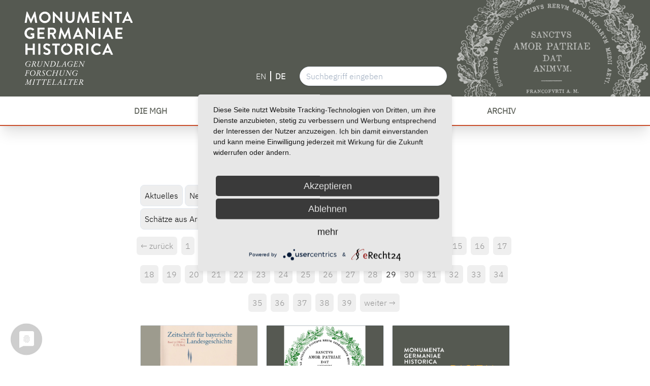

--- FILE ---
content_type: text/html; charset=UTF-8
request_url: https://www.mgh.de/de/blog/der-historiker-als-dandy-gespraech-ueber-leben-und-werk-des-ernst-kantorowicz?page=29
body_size: 9468
content:
<!DOCTYPE html>
<html lang="de">
    <head>
    <meta charset="utf-8" />
    <meta http-equiv="Content-Type" content="text/html; charset=UTF-8">
    <meta http-equiv="X-UA-Compatible" content="IE=edge,chrome=1">
    <meta name="viewport" content="width=device-width, user-scalable=no, initial-scale=1.0, maximum-scale=2.0, minimum-scale=1.0">

    <title>Blog Kategorie | mgh.de</title>

                    
        
    <meta name="copyright" content="Kuse GmbH">
    <meta name="author" content="Kuse GmbH">
    <meta name="publisher" content="Kuse GmbH">

            <link rel="shortcut icon" type="image/x-icon" href="/storage/app/media/favicon/favicon.ico">
        <link rel="icon" type="image/x-icon" href="/storage/app/media/favicon/favicon.ico">
    
    <link rel="icon" type="image/gif" href="/storage/app/resized/dbe/842/ebd/Favicon320x320_resized_dbe842ebd2cd9e515480ad8c70f63cd0ebd80d2c.gif">
    <link rel="icon" type="image/png" href="/storage/app/resized/8ef/473/7b1/Favicon320x320_resized_8ef4737b199a93351babfff3beeec56684c2070c.png">

    <link rel="apple-touch-icon" href="assets/images/_icons/apple-touch-icon.png">
    <link rel="apple-touch-icon" href="assets/images/_icons/apple-touch-icon-57x57.png" sizes="57x57">
    <link rel="apple-touch-icon" href="assets/images/_icons/apple-touch-icon-60x60.png" sizes="60x60">
    <link rel="apple-touch-icon" href="assets/images/_icons/apple-touch-icon-72x72.png" sizes="72x72">
    <link rel="apple-touch-icon" href="assets/images/_icons/apple-touch-icon-76x76.png" sizes="76x76">
    <link rel="apple-touch-icon" href="assets/images/_icons/apple-touch-icon-114x114.png" sizes="114x114">
    <link rel="apple-touch-icon" href="assets/images/_icons/apple-touch-icon-120x120.png" sizes="120x120">
    <link rel="apple-touch-icon" href="assets/images/_icons/apple-touch-icon-128x128.png" sizes="128x128">
    <link rel="apple-touch-icon" href="assets/images/_icons/apple-touch-icon-144x144.png" sizes="144x144">
    <link rel="apple-touch-icon" href="assets/images/_icons/apple-touch-icon-152x152.png" sizes="152x152">
    <link rel="apple-touch-icon" href="assets/images/_icons/apple-touch-icon-180x180.png" sizes="180x180">
    <link rel="apple-touch-icon" href="assets/images/_icons/apple-touch-icon-precomposed.png">

    <meta name="apple-mobile-web-app-title" content="mgh.de" />

    <link rel="icon" type="image/png" href="assets/images/_icons/favicon-16x16.png" sizes="16x16">
    <link rel="icon" type="image/png" href="assets/images/_icons/favicon-32x32.png" sizes="32x32">
    <link rel="icon" type="image/png" href="assets/images/_icons/favicon-96x96.png" sizes="96x96">
    <link rel="icon" type="image/png" href="assets/images/_icons/favicon-160x160.png" sizes="160x160">
    <link rel="icon" type="image/png" href="assets/images/_icons/favicon-192x192.png" sizes="192x192">
    <link rel="icon" type="image/png" href="assets/images/_icons/favicon-196x196.png" sizes="196x196">

    <meta name="msapplication-TileImage" content="assets/images/_icons/win8-tile-144x144.png">
    <meta name="msapplication-TileColor" content="#ffffff">
    <meta name="msapplication-navbutton-color" content="#ffffff">
    <meta name="msapplication-tooltip" content="mgh.de"/>
    <meta name="msapplication-square70x70logo" content="assets/images/_icons/win8-tile-70x70.png">
    <meta name="msapplication-square144x144logo" content="assets/images/_icons/win8-tile-144x144.png">
    <meta name="msapplication-square150x150logo" content="assets/images/_icons/win8-tile-150x150.png">
    <meta name="msapplication-wide310x150logo" content="assets/images/_icons/win8-tile-310x150.png">
    <meta name="msapplication-square310x310logo" content="assets/images/_icons/win8-tile-310x310.png">

    <meta name="application-name" content="mgh.de"/>
    <meta name="theme-color" content="#ffffff" />

    <link rel="preload" href="https://www.mgh.de/themes/mgh/assets/fonts/EB_Garamond/static/EBGaramond-Regular.woff2" as="font" type="font/woff2" crossorigin="anonymous">

                <link rel="stylesheet" href="https://www.mgh.de/themes/mgh/assets/css/app.css">
        <link rel="stylesheet" href="https://www.mgh.de/themes/mgh/assets/css/slick.css">
        <link rel="stylesheet" href="https://www.mgh.de/themes/mgh/assets/css/slick-theme.css">
    
            <link rel="stylesheet" href="https://www.mgh.de/plugins/kuse/core/assets/css/app.css">
    <style>
        .pagination > li {
            margin-bottom: 2rem;
        }
    </style>
    <script type="application/javascript" src="https://app.usercentrics.eu/latest/main.js" id="ROEEXwCBY"></script>
		<!-- Matomo -->
		<script type="text/plain" data-usercentrics="Matomo (self hosted)">
			var _paq = window._paq = window._paq || [];
			/* tracker methods like "setCustomDimension" should be called before "trackPageView" */
			_paq.push(['trackPageView']);
			_paq.push(['enableLinkTracking']);
			(function() {
				var u="https://webanalyse.ronet.info/";
				_paq.push(['setTrackerUrl', u+'piwik.php']);
				_paq.push(['setSiteId', '144']);
				var d=document, g=d.createElement('script'), s=d.getElementsByTagName('script')[0];
				g.async=true; g.src=u+'piwik.js'; s.parentNode.insertBefore(g,s);
			})();
		</script>
		<!-- End Matomo Code -->
</head>    <body id="body" class="blog-layout flex flex-col min-h-screen antialiased font-mghtext">
        <header id="header" class="mt-0 w-full z-50 top-0 shadow-xl">
    <div class="logos flex bg-mgh-gray-500 pt-2 pb-2 md:pt-5 md:pb-5 pl-2 md:pl-12 relative overflow-hidden">
        <a href="https://www.mgh.de/">
            <img class="h-auto logo" alt="logo" src="https://www.mgh.de/themes/mgh/assets/images/logo.svg" />
        </a>
        <img alt="siegel" class="siegel absolute top-0 right-0" src="https://www.mgh.de/themes/mgh/assets/images/siegel.png" />
        <div class="search z-10 absolute right-0 bottom-0 mb-2 md:mb-5 md:right-400 mr-2 md:mr-0">
            <div class="inner items-center flex w-64 md:w-96">
                <nav class="language mr-5 flex m-auto">
                        <a
        class="text-white p-2 inline-block text-sm md:text-base
            
        "
        href="javascript:;" data-request="onSwitchLocale" data-request-data="locale: 'en'"
    >
        EN
    </a>
            <i class="border-white border-r-2 h-5 m-auto"></i>
        <a
        class="text-white p-2 inline-block text-sm md:text-base
             font-bold
        "
        href="javascript:;" data-request="onSwitchLocale" data-request-data="locale: 'de'"
    >
        DE
    </a>
                    </nav>
                <form action="https://www.mgh.de/de/suchergebnisse" method="get" class="w-full">
                    <input class="w-full shadow appearance-none border rounded-full py-2 px-3 text-gray-700 leading-tight focus:outline-none focus:shadow-outline" name="q" type="text" autocomplete="off" placeholder="Suchbegriff eingeben">
                                    </form>
            </div>
        </div>
    </div>
    
<!--Nav-->
    <nav class="bg-white w-full z-10 border-b-2 border-mgh-orange-500">
        <div class="block lg:hidden">
            <button id="nav-toggle" class="flex items-center px-3 py-2 my-3 mx-3 border rounded text-grey border-grey-dark">
                <svg class="fill-current h-3 w-3" viewBox="0 0 20 20" xmlns="https://www.w3.org/2000/svg"><title>Menü</title><path d="M0 3h20v2H0V3zm0 6h20v2H0V9zm0 6h20v2H0v-2z"/></svg>
            </button>
        </div>

        <div class="container m-auto hidden absolute lg:relative w-full bg-white lg:flex lg:items-center lg:justify-center shadow-xl lg:shadow-none" id="nav-content">
            <ul class="list-reset lg:flex lg:flex-row lg:flex-wrap lg:flex-row " id="menu_nav">
                                        <li role="presentation" class="relative group py-1 md:py-0">

                                                        <a href="https://www.mgh.de/de/die-mgh/ueber-die-mgh/.."  class="inline-block uppercase font-semibold text-mgh-gray-500 no-underline hover:bg-mgh-orange-500 hover:text-white py-2 px-4 md:py-4 md:px-8 lg:px-10 text-md lg:text-base                    ">
                        <span class="firstlevel" >
                                                                                                                        Die MGH 
                                                    </span>
                    </a>

                                            <span class="mobiletoggle absolute right-0 mr-5 mt-2 top-0 lg:hidden">
                            <img class="w-5 open" alt="add-outline" src="https://www.mgh.de/themes/mgh/assets/images/add-outline.svg" />
                            <img class="w-5 close" alt="minus-outline" src="https://www.mgh.de/themes/mgh/assets/images/minus-outline.svg" />
                        </span>
                    
                
                                    <ul class="drop-content
                                            dropdown lg:absolute bg-white z-10 group-hover:block lg:shadow-lg
                    ">
                                                <li role="presentation" class="subgroup whitespace-no-wrap text-sm md:text-base text-gray-600 hover:text-mgh-orange-500 hover:bg-gray-100 pl-5">

                                                        <a href="https://www.mgh.de/de/die-mgh/ueber-die-mgh"  class="pl-1 lg:pl-6 pr-4 py-2 block seclevel                    ">
                        <span>
                                                                                                                        Über die MGH 
                                                    </span>
                    </a>

                    
                
                            </li>
                                <li role="presentation" class="subgroup whitespace-no-wrap text-sm md:text-base text-gray-600 hover:text-mgh-orange-500 hover:bg-gray-100 pl-5">

                                                        <a href="https://www.mgh.de/de/die-mgh/zentraldirektion"  class="pl-1 lg:pl-6 pr-4 py-2 block seclevel                    ">
                        <span>
                                                                                                                        Zentraldirektion 
                                                    </span>
                    </a>

                    
                
                                    <ul class="drop-content
                                            secdropdown lg:absolute bg-white z-10 lg:shadow-lg lg:hidden
                    ">
                                                <li role="presentation" class="subsubgroup whitespace-no-wrap text-sm md:text-base text-gray-600 hover:text-mgh-orange-500 hover:bg-gray-100 pl-2 lg:pl-5">

                                                        <a href="https://www.mgh.de/de/die-mgh/zentraldirektion/jahresberichte"  class="pl-1 lg:pl-6 pr-4 py-2 block seclevel                    ">
                        <span>
                                                                                                                        Jahresberichte 
                                                    </span>
                    </a>

                    
                
                            </li>
                                <li role="presentation" class="subsubgroup whitespace-no-wrap text-sm md:text-base text-gray-600 hover:text-mgh-orange-500 hover:bg-gray-100 pl-2 lg:pl-5">

                                                        <a href="https://www.mgh.de/de/die-mgh/zentraldirektion/korrespondierende-mitglieder-zentraldirektion"  class="pl-1 lg:pl-6 pr-4 py-2 block seclevel                    ">
                        <span>
                                                                                                                        Korrespondierende Mitglieder Zentraldirektion 
                                                    </span>
                    </a>

                    
                
                            </li>
            
                    </ul>
                            </li>
                                <li role="presentation" class="subgroup whitespace-no-wrap text-sm md:text-base text-gray-600 hover:text-mgh-orange-500 hover:bg-gray-100 pl-5">

                                                        <a href="https://www.mgh.de/de/die-mgh/institutsleitung"  class="pl-1 lg:pl-6 pr-4 py-2 block seclevel                    ">
                        <span>
                                                                                                                        Institutsleitung 
                                                    </span>
                    </a>

                    
                
                            </li>
                                <li role="presentation" class="subgroup whitespace-no-wrap text-sm md:text-base text-gray-600 hover:text-mgh-orange-500 hover:bg-gray-100 pl-5">

                                                        <a href="https://www.mgh.de/de/die-mgh/mitarbeiter-innen"  class="pl-1 lg:pl-6 pr-4 py-2 block seclevel                    ">
                        <span>
                                                                                                                        Mitarbeiter/innen 
                                                    </span>
                    </a>

                    
                
                            </li>
                                <li role="presentation" class="subgroup whitespace-no-wrap text-sm md:text-base text-gray-600 hover:text-mgh-orange-500 hover:bg-gray-100 pl-5">

                                                        <a href="https://www.mgh.de/de/die-mgh/editionsprojekte"  class="pl-1 lg:pl-6 pr-4 py-2 block seclevel                    ">
                        <span>
                                                                                                                        Editionsprojekte 
                                                    </span>
                    </a>

                    
                
                            </li>
                                <li role="presentation" class="subgroup whitespace-no-wrap text-sm md:text-base text-gray-600 hover:text-mgh-orange-500 hover:bg-gray-100 pl-5">

                                                        <a href="https://www.mgh.de/de/die-mgh/geschichte-der-mgh"  class="pl-1 lg:pl-6 pr-4 py-2 block seclevel                    ">
                        <span>
                                                                                                                        Geschichte der MGH 
                                                    </span>
                    </a>

                    
                
                            </li>
                                <li role="presentation" class="subgroup whitespace-no-wrap text-sm md:text-base text-gray-600 hover:text-mgh-orange-500 hover:bg-gray-100 pl-5">

                                                        <a href="https://www.mgh.de/de/die-mgh/virtuelle-ausstellung"  class="pl-1 lg:pl-6 pr-4 py-2 block seclevel                    ">
                        <span>
                                                                                                                        Virtuelle Ausstellung 
                                                    </span>
                    </a>

                    
                
                            </li>
                                <li role="presentation" class="subgroup whitespace-no-wrap text-sm md:text-base text-gray-600 hover:text-mgh-orange-500 hover:bg-gray-100 pl-5">

                                                        <a href="https://www.mgh.de/de/die-mgh/stiftungen"  class="pl-1 lg:pl-6 pr-4 py-2 block seclevel                    ">
                        <span>
                                                                                                                        Stiftungen 
                                                    </span>
                    </a>

                    
                
                            </li>
                                <li role="presentation" class="subgroup whitespace-no-wrap text-sm md:text-base text-gray-600 hover:text-mgh-orange-500 hover:bg-gray-100 pl-5">

                                                        <a href="https://www.mgh.de/de/die-mgh/stipendien"  class="pl-1 lg:pl-6 pr-4 py-2 block seclevel                    ">
                        <span>
                                                                                                                        Stipendien 
                                                    </span>
                    </a>

                    
                
                            </li>
                                <li role="presentation" class="subgroup whitespace-no-wrap text-sm md:text-base text-gray-600 hover:text-mgh-orange-500 hover:bg-gray-100 pl-5">

                                                        <a href="https://www.mgh.de/de/die-mgh/foerderverein"  class="pl-1 lg:pl-6 pr-4 py-2 block seclevel                    ">
                        <span>
                                                                                                                        Förderverein 
                                                    </span>
                    </a>

                    
                
                            </li>
                                <li role="presentation" class="subgroup whitespace-no-wrap text-sm md:text-base text-gray-600 hover:text-mgh-orange-500 hover:bg-gray-100 pl-5">

                                                        <a href="https://www.mgh.de/de/die-mgh/freiherr-vom-stein-medaille"  class="pl-1 lg:pl-6 pr-4 py-2 block seclevel                    ">
                        <span>
                                                                                                                        Freiherr vom Stein-Medaille 
                                                    </span>
                    </a>

                    
                
                            </li>
                                <li role="presentation" class="subgroup whitespace-no-wrap text-sm md:text-base text-gray-600 hover:text-mgh-orange-500 hover:bg-gray-100 pl-5">

                                                        <a href="https://www.mgh.de/de/die-mgh/pressespiegel"  class="pl-1 lg:pl-6 pr-4 py-2 block seclevel                    ">
                        <span>
                                                                                                                        Pressespiegel 
                                                    </span>
                    </a>

                    
                
                            </li>
                                <li role="presentation" class="subgroup whitespace-no-wrap text-sm md:text-base text-gray-600 hover:text-mgh-orange-500 hover:bg-gray-100 pl-5">

                                                        <a href="https://www.mgh.de/de/die-mgh/kontakt"  class="pl-1 lg:pl-6 pr-4 py-2 block seclevel                    ">
                        <span>
                                                                                                                        Kontakt 
                                                    </span>
                    </a>

                    
                
                            </li>
            
                    </ul>
                            </li>
                                <li role="presentation" class="relative group py-1 md:py-0">

                                                        <a href="https://www.mgh.de/de/publikationen/neuerscheinungen/.."  class="inline-block uppercase font-semibold text-mgh-gray-500 no-underline hover:bg-mgh-orange-500 hover:text-white py-2 px-4 md:py-4 md:px-8 lg:px-10 text-md lg:text-base                    ">
                        <span class="firstlevel" >
                                                                                                                        Publikationen 
                                                    </span>
                    </a>

                                            <span class="mobiletoggle absolute right-0 mr-5 mt-2 top-0 lg:hidden">
                            <img class="w-5 open" alt="add-outline" src="https://www.mgh.de/themes/mgh/assets/images/add-outline.svg" />
                            <img class="w-5 close" alt="minus-outline" src="https://www.mgh.de/themes/mgh/assets/images/minus-outline.svg" />
                        </span>
                    
                
                                    <ul class="drop-content
                                            dropdown lg:absolute bg-white z-10 group-hover:block lg:shadow-lg
                    ">
                                                <li role="presentation" class="subgroup whitespace-no-wrap text-sm md:text-base text-gray-600 hover:text-mgh-orange-500 hover:bg-gray-100 pl-5">

                                                        <a href="https://www.mgh.de/de/publikationen/neuerscheinungen"  class="pl-1 lg:pl-6 pr-4 py-2 block seclevel                    ">
                        <span>
                                                                                                                        Neuerscheinungen 
                                                    </span>
                    </a>

                    
                
                            </li>
                                <li role="presentation" class="subgroup whitespace-no-wrap text-sm md:text-base text-gray-600 hover:text-mgh-orange-500 hover:bg-gray-100 pl-5">

                                                        <a href="https://www.mgh.de/de/publikationen/reihen-der-mgh"  class="pl-1 lg:pl-6 pr-4 py-2 block seclevel                    ">
                        <span>
                                                                                                                        Reihen der MGH 
                                                    </span>
                    </a>

                    
                
                            </li>
                                <li role="presentation" class="subgroup whitespace-no-wrap text-sm md:text-base text-gray-600 hover:text-mgh-orange-500 hover:bg-gray-100 pl-5">

                                                        <a href="https://www.mgh.de/de/publikationen/deutsches-archiv"  class="pl-1 lg:pl-6 pr-4 py-2 block seclevel                    ">
                        <span>
                                                                                                                        Deutsches Archiv 
                                                    </span>
                    </a>

                    
                
                            </li>
            
                    </ul>
                            </li>
                                <li role="presentation" class="relative group py-1 md:py-0">

                                                        <a href="https://www.mgh.de/de/mgh-digital/dmgh/.."  class="inline-block uppercase font-semibold text-mgh-gray-500 no-underline hover:bg-mgh-orange-500 hover:text-white py-2 px-4 md:py-4 md:px-8 lg:px-10 text-md lg:text-base                    ">
                        <span class="firstlevel" >
                                                                                                                        MGH digital 
                                                    </span>
                    </a>

                                            <span class="mobiletoggle absolute right-0 mr-5 mt-2 top-0 lg:hidden">
                            <img class="w-5 open" alt="add-outline" src="https://www.mgh.de/themes/mgh/assets/images/add-outline.svg" />
                            <img class="w-5 close" alt="minus-outline" src="https://www.mgh.de/themes/mgh/assets/images/minus-outline.svg" />
                        </span>
                    
                
                                    <ul class="drop-content
                                            dropdown lg:absolute bg-white z-10 group-hover:block lg:shadow-lg
                    ">
                                                <li role="presentation" class="subgroup whitespace-no-wrap text-sm md:text-base text-gray-600 hover:text-mgh-orange-500 hover:bg-gray-100 pl-5">

                                                        <a href="https://www.mgh.de/de/mgh-digital/dmgh"  class="pl-1 lg:pl-6 pr-4 py-2 block seclevel                    ">
                        <span>
                                                                                                                        dMGH 
                                                    </span>
                    </a>

                    
                
                                    <ul class="drop-content
                                            secdropdown lg:absolute bg-white z-10 lg:shadow-lg lg:hidden
                    ">
                                                <li role="presentation" class="subsubgroup whitespace-no-wrap text-sm md:text-base text-gray-600 hover:text-mgh-orange-500 hover:bg-gray-100 pl-2 lg:pl-5">

                                                        <a href="https://www.mgh.de/de/mgh-digital/dmgh/verlinkung-dmgh"  class="pl-1 lg:pl-6 pr-4 py-2 block seclevel                    ">
                        <span>
                                                                                                                        Verlinkung dMGH 
                                                    </span>
                    </a>

                    
                
                            </li>
                                <li role="presentation" class="subsubgroup whitespace-no-wrap text-sm md:text-base text-gray-600 hover:text-mgh-orange-500 hover:bg-gray-100 pl-2 lg:pl-5">

                                                        <a href="https://www.mgh.de/de/mgh-digital/dmgh/api-und-rest-schnittstelle"  class="pl-1 lg:pl-6 pr-4 py-2 block seclevel                    ">
                        <span>
                                                                                                                        API und REST-Schnittstelle 
                                                    </span>
                    </a>

                    
                
                            </li>
                                <li role="presentation" class="subsubgroup whitespace-no-wrap text-sm md:text-base text-gray-600 hover:text-mgh-orange-500 hover:bg-gray-100 pl-2 lg:pl-5">

                                                        <a href="https://www.mgh.de/de/mgh-digital/dmgh/url-liste-dmgh"  class="pl-1 lg:pl-6 pr-4 py-2 block seclevel                    ">
                        <span>
                                                                                                                        URL-Liste dMGH 
                                                    </span>
                    </a>

                    
                
                            </li>
            
                    </ul>
                            </li>
                                <li role="presentation" class="subgroup whitespace-no-wrap text-sm md:text-base text-gray-600 hover:text-mgh-orange-500 hover:bg-gray-100 pl-5">

                                                        <a href="https://www.mgh.de/de/mgh-digital/openmgh"  class="pl-1 lg:pl-6 pr-4 py-2 block seclevel                    ">
                        <span>
                                                                                                                        openMGH 
                                                    </span>
                    </a>

                    
                
                            </li>
                                <li role="presentation" class="subgroup whitespace-no-wrap text-sm md:text-base text-gray-600 hover:text-mgh-orange-500 hover:bg-gray-100 pl-5">

                                                        <a href="https://www.mgh.de/de/mgh-digital/digitale-angebote-zu-mgh-abteilungen"  class="pl-1 lg:pl-6 pr-4 py-2 block seclevel                    ">
                        <span>
                                                                                                                        Angebote zu MGH-Abteilungen 
                                                    </span>
                    </a>

                    
                
                            </li>
                                <li role="presentation" class="subgroup whitespace-no-wrap text-sm md:text-base text-gray-600 hover:text-mgh-orange-500 hover:bg-gray-100 pl-5">

                                                        <a href="https://www.mgh.de/de/mgh-digital/weitere-digitale-hilfsmittel"  class="pl-1 lg:pl-6 pr-4 py-2 block seclevel                    ">
                        <span>
                                                                                                                        weitere digitale Hilfsmittel 
                                                    </span>
                    </a>

                    
                
                            </li>
                                <li role="presentation" class="subgroup whitespace-no-wrap text-sm md:text-base text-gray-600 hover:text-mgh-orange-500 hover:bg-gray-100 pl-5">

                                                        <a href="https://www.mgh.de/de/mgh-digital/datenbanken_institutsgeschichte"  class="pl-1 lg:pl-6 pr-4 py-2 block seclevel                    ">
                        <span>
                                                                                                                        Datenbanken zur Institutsgeschichte 
                                                    </span>
                    </a>

                    
                
                            </li>
            
                    </ul>
                            </li>
                                <li role="presentation" class="relative group py-1 md:py-0">

                                                        <a href="https://www.mgh.de/de/bibliothek/literatursuche/.."  class="inline-block uppercase font-semibold text-mgh-gray-500 no-underline hover:bg-mgh-orange-500 hover:text-white py-2 px-4 md:py-4 md:px-8 lg:px-10 text-md lg:text-base                    ">
                        <span class="firstlevel" >
                                                                                                                        Bibliothek 
                                                    </span>
                    </a>

                                            <span class="mobiletoggle absolute right-0 mr-5 mt-2 top-0 lg:hidden">
                            <img class="w-5 open" alt="add-outline" src="https://www.mgh.de/themes/mgh/assets/images/add-outline.svg" />
                            <img class="w-5 close" alt="minus-outline" src="https://www.mgh.de/themes/mgh/assets/images/minus-outline.svg" />
                        </span>
                    
                
                                    <ul class="drop-content
                                            dropdown lg:absolute bg-white z-10 group-hover:block lg:shadow-lg
                    ">
                                                <li role="presentation" class="subgroup whitespace-no-wrap text-sm md:text-base text-gray-600 hover:text-mgh-orange-500 hover:bg-gray-100 pl-5">

                                                        <a href="https://www.mgh.de/de/bibliothek/literatursuche"  class="pl-1 lg:pl-6 pr-4 py-2 block seclevel                    ">
                        <span>
                                                                                                                        Literatursuche 
                                                    </span>
                    </a>

                    
                
                                    <ul class="drop-content
                                            secdropdown lg:absolute bg-white z-10 lg:shadow-lg lg:hidden
                    ">
                                                <li role="presentation" class="subsubgroup whitespace-no-wrap text-sm md:text-base text-gray-600 hover:text-mgh-orange-500 hover:bg-gray-100 pl-2 lg:pl-5">

                                                        <a href="https://www.mgh.de/de/bibliothek/literatursuche/mgh-opac"  class="pl-1 lg:pl-6 pr-4 py-2 block seclevel                    ">
                        <span>
                                                                                                                        MGH-OPAC 
                                                    </span>
                    </a>

                    
                
                            </li>
                                <li role="presentation" class="subsubgroup whitespace-no-wrap text-sm md:text-base text-gray-600 hover:text-mgh-orange-500 hover:bg-gray-100 pl-2 lg:pl-5">

                                                        <a href="https://www.mgh.de/de/bibliothek/literatursuche/mikrofilmsammlung"  class="pl-1 lg:pl-6 pr-4 py-2 block seclevel                    ">
                        <span>
                                                                                                                        Mikrofilmsammlung 
                                                    </span>
                    </a>

                    
                
                            </li>
                                <li role="presentation" class="subsubgroup whitespace-no-wrap text-sm md:text-base text-gray-600 hover:text-mgh-orange-500 hover:bg-gray-100 pl-2 lg:pl-5">

                                                        <a href="https://www.mgh.de/de/bibliothek/literatursuche/publikationsserver"  class="pl-1 lg:pl-6 pr-4 py-2 block seclevel                    ">
                        <span>
                                                                                                                        Publikationsserver 
                                                    </span>
                    </a>

                    
                
                            </li>
            
                    </ul>
                            </li>
                                <li role="presentation" class="subgroup whitespace-no-wrap text-sm md:text-base text-gray-600 hover:text-mgh-orange-500 hover:bg-gray-100 pl-5">

                                                        <a href="https://www.mgh.de/de/bibliothek/benutzung-und-service"  class="pl-1 lg:pl-6 pr-4 py-2 block seclevel                    ">
                        <span>
                                                                                                                        Benutzung und Service 
                                                    </span>
                    </a>

                    
                
                                    <ul class="drop-content
                                            secdropdown lg:absolute bg-white z-10 lg:shadow-lg lg:hidden
                    ">
                                                <li role="presentation" class="subsubgroup whitespace-no-wrap text-sm md:text-base text-gray-600 hover:text-mgh-orange-500 hover:bg-gray-100 pl-2 lg:pl-5">

                                                        <a href="https://www.mgh.de/de/bibliothek/benutzung-und-service/registrierung"  class="pl-1 lg:pl-6 pr-4 py-2 block seclevel                    ">
                        <span>
                                                                                                                        Registrierung 
                                                    </span>
                    </a>

                    
                
                            </li>
                                <li role="presentation" class="subsubgroup whitespace-no-wrap text-sm md:text-base text-gray-600 hover:text-mgh-orange-500 hover:bg-gray-100 pl-2 lg:pl-5">

                                                        <a href="https://www.mgh.de/de/bibliothek/benutzung-und-service/benutzungsordnung"  class="pl-1 lg:pl-6 pr-4 py-2 block seclevel                    ">
                        <span>
                                                                                                                        Benutzungsordnung 
                                                    </span>
                    </a>

                    
                
                            </li>
                                <li role="presentation" class="subsubgroup whitespace-no-wrap text-sm md:text-base text-gray-600 hover:text-mgh-orange-500 hover:bg-gray-100 pl-2 lg:pl-5">

                                                        <a href="https://www.mgh.de/de/bibliothek/benutzung-und-service/dokumentlieferdienst"  class="pl-1 lg:pl-6 pr-4 py-2 block seclevel                    ">
                        <span>
                                                                                                                        Dokumentlieferdienst 
                                                    </span>
                    </a>

                    
                
                            </li>
                                <li role="presentation" class="subsubgroup whitespace-no-wrap text-sm md:text-base text-gray-600 hover:text-mgh-orange-500 hover:bg-gray-100 pl-2 lg:pl-5">

                                                        <a href="https://www.mgh.de/de/bibliothek/benutzung-und-service/erwerbungsvorschlaege"  class="pl-1 lg:pl-6 pr-4 py-2 block seclevel                    ">
                        <span>
                                                                                                                        Erwerbungsvorschläge 
                                                    </span>
                    </a>

                    
                
                            </li>
                                <li role="presentation" class="subsubgroup whitespace-no-wrap text-sm md:text-base text-gray-600 hover:text-mgh-orange-500 hover:bg-gray-100 pl-2 lg:pl-5">

                                                        <a href="https://www.mgh.de/de/bibliothek/benutzung-und-service/internetzugang"  class="pl-1 lg:pl-6 pr-4 py-2 block seclevel                    ">
                        <span>
                                                                                                                        Internetzugang 
                                                    </span>
                    </a>

                    
                
                            </li>
                                <li role="presentation" class="subsubgroup whitespace-no-wrap text-sm md:text-base text-gray-600 hover:text-mgh-orange-500 hover:bg-gray-100 pl-2 lg:pl-5">

                                                        <a href="https://www.mgh.de/de/bibliothek/benutzung-und-service/kopieren-scannen-mikroformen"  class="pl-1 lg:pl-6 pr-4 py-2 block seclevel                    ">
                        <span>
                                                                                                                        Kopieren / Scannen / Mikroformen 
                                                    </span>
                    </a>

                    
                
                            </li>
            
                    </ul>
                            </li>
                                <li role="presentation" class="subgroup whitespace-no-wrap text-sm md:text-base text-gray-600 hover:text-mgh-orange-500 hover:bg-gray-100 pl-5">

                                                        <a href="https://www.mgh.de/de/bibliothek/digitale-angebote"  class="pl-1 lg:pl-6 pr-4 py-2 block seclevel                    ">
                        <span>
                                                                                                                        Digitale Angebote 
                                                    </span>
                    </a>

                    
                
                                    <ul class="drop-content
                                            secdropdown lg:absolute bg-white z-10 lg:shadow-lg lg:hidden
                    ">
                                                <li role="presentation" class="subsubgroup whitespace-no-wrap text-sm md:text-base text-gray-600 hover:text-mgh-orange-500 hover:bg-gray-100 pl-2 lg:pl-5">

                                                        <a href="https://www.mgh.de/de/bibliothek/digitale-angebote/bibliographische-suche"  class="pl-1 lg:pl-6 pr-4 py-2 block seclevel                    ">
                        <span>
                                                                                                                        Bibliographische Suche 
                                                    </span>
                    </a>

                    
                
                            </li>
                                <li role="presentation" class="subsubgroup whitespace-no-wrap text-sm md:text-base text-gray-600 hover:text-mgh-orange-500 hover:bg-gray-100 pl-2 lg:pl-5">

                                                        <a href="https://www.mgh.de/de/bibliothek/digitale-angebote/internetressourcen"  class="pl-1 lg:pl-6 pr-4 py-2 block seclevel                    ">
                        <span>
                                                                                                                        Internetressourcen 
                                                    </span>
                    </a>

                    
                
                            </li>
                                <li role="presentation" class="subsubgroup whitespace-no-wrap text-sm md:text-base text-gray-600 hover:text-mgh-orange-500 hover:bg-gray-100 pl-2 lg:pl-5">

                                                        <a href="https://www.mgh.de/de/bibliothek/digitale-angebote/nachschlagewerke"  class="pl-1 lg:pl-6 pr-4 py-2 block seclevel                    ">
                        <span>
                                                                                                                        Nachschlagewerke 
                                                    </span>
                    </a>

                    
                
                            </li>
                                <li role="presentation" class="subsubgroup whitespace-no-wrap text-sm md:text-base text-gray-600 hover:text-mgh-orange-500 hover:bg-gray-100 pl-2 lg:pl-5">

                                                        <a href="https://www.mgh.de/de/bibliothek/digitale-angebote/nationallizenzen"  class="pl-1 lg:pl-6 pr-4 py-2 block seclevel                    ">
                        <span>
                                                                                                                        Nationallizenzen 
                                                    </span>
                    </a>

                    
                
                            </li>
                                <li role="presentation" class="subsubgroup whitespace-no-wrap text-sm md:text-base text-gray-600 hover:text-mgh-orange-500 hover:bg-gray-100 pl-2 lg:pl-5">

                                                        <a href="https://www.mgh.de/de/bibliothek/digitale-angebote/quellensammlungen"  class="pl-1 lg:pl-6 pr-4 py-2 block seclevel                    ">
                        <span>
                                                                                                                        Quellensammlungen 
                                                    </span>
                    </a>

                    
                
                            </li>
                                <li role="presentation" class="subsubgroup whitespace-no-wrap text-sm md:text-base text-gray-600 hover:text-mgh-orange-500 hover:bg-gray-100 pl-2 lg:pl-5">

                                                        <a href="https://www.mgh.de/de/bibliothek/digitale-angebote/zeitschriften-digital"  class="pl-1 lg:pl-6 pr-4 py-2 block seclevel                    ">
                        <span>
                                                                                                                        Zeitschriften digital 
                                                    </span>
                    </a>

                    
                
                            </li>
                                <li role="presentation" class="subsubgroup whitespace-no-wrap text-sm md:text-base text-gray-600 hover:text-mgh-orange-500 hover:bg-gray-100 pl-2 lg:pl-5">

                                                        <a href="https://www.mgh.de/de/bibliothek/digitale-angebote/zur-handschriftenkatalogisierung"  class="pl-1 lg:pl-6 pr-4 py-2 block seclevel                    ">
                        <span>
                                                                                                                        Zur Handschriftenkatalogisierung 
                                                    </span>
                    </a>

                    
                
                            </li>
            
                    </ul>
                            </li>
                                <li role="presentation" class="subgroup whitespace-no-wrap text-sm md:text-base text-gray-600 hover:text-mgh-orange-500 hover:bg-gray-100 pl-5">

                                                        <a href="https://www.mgh.de/de/bibliothek/ueber-die-mgh-bibliothek"  class="pl-1 lg:pl-6 pr-4 py-2 block seclevel                    ">
                        <span>
                                                                                                                        Über die MGH-Bibliothek 
                                                    </span>
                    </a>

                    
                
                                    <ul class="drop-content
                                            secdropdown lg:absolute bg-white z-10 lg:shadow-lg lg:hidden
                    ">
                                                <li role="presentation" class="subsubgroup whitespace-no-wrap text-sm md:text-base text-gray-600 hover:text-mgh-orange-500 hover:bg-gray-100 pl-2 lg:pl-5">

                                                        <a href="https://www.mgh.de/de/bibliothek/ueber-die-mgh-bibliothek/bibliothek-bernhard-bischoff"  class="pl-1 lg:pl-6 pr-4 py-2 block seclevel                    ">
                        <span>
                                                                                                                        Bibliothek Bernhard Bischoff 
                                                    </span>
                    </a>

                    
                
                            </li>
                                <li role="presentation" class="subsubgroup whitespace-no-wrap text-sm md:text-base text-gray-600 hover:text-mgh-orange-500 hover:bg-gray-100 pl-2 lg:pl-5">

                                                        <a href="https://www.mgh.de/de/bibliothek/ueber-die-mgh-bibliothek/kartause-buxheim"  class="pl-1 lg:pl-6 pr-4 py-2 block seclevel                    ">
                        <span>
                                                                                                                        Kartause Buxheim 
                                                    </span>
                    </a>

                    
                
                            </li>
                                <li role="presentation" class="subsubgroup whitespace-no-wrap text-sm md:text-base text-gray-600 hover:text-mgh-orange-500 hover:bg-gray-100 pl-2 lg:pl-5">

                                                        <a href="https://www.mgh.de/de/bibliothek/ueber-die-mgh-bibliothek/f-f-hofbibliothek-donaueschingen"  class="pl-1 lg:pl-6 pr-4 py-2 block seclevel                    ">
                        <span>
                                                                                                                        F. F. Hofbibliothek Donaueschingen 
                                                    </span>
                    </a>

                    
                
                            </li>
                                <li role="presentation" class="subsubgroup whitespace-no-wrap text-sm md:text-base text-gray-600 hover:text-mgh-orange-500 hover:bg-gray-100 pl-2 lg:pl-5">

                                                        <a href="https://www.mgh.de/de/bibliothek/ueber-die-mgh-bibliothek/seminarbibliothek-der-redemptoristen-hennef-geistingen"  class="pl-1 lg:pl-6 pr-4 py-2 block seclevel                    ">
                        <span>
                                                                                                                        Seminarbibliothek der Redemptoristen in Hennef-Geistingen 
                                                    </span>
                    </a>

                    
                
                            </li>
                                <li role="presentation" class="subsubgroup whitespace-no-wrap text-sm md:text-base text-gray-600 hover:text-mgh-orange-500 hover:bg-gray-100 pl-2 lg:pl-5">

                                                        <a href="https://www.mgh.de/de/bibliothek/ueber-die-mgh-bibliothek/mergentheimer-deutschordensbibliothek"  class="pl-1 lg:pl-6 pr-4 py-2 block seclevel                    ">
                        <span>
                                                                                                                        Mergentheimer Deutschordensbibliothek 
                                                    </span>
                    </a>

                    
                
                            </li>
                                <li role="presentation" class="subsubgroup whitespace-no-wrap text-sm md:text-base text-gray-600 hover:text-mgh-orange-500 hover:bg-gray-100 pl-2 lg:pl-5">

                                                        <a href="https://www.mgh.de/de/bibliothek/ueber-die-mgh-bibliothek/schlossbibliothek-koenigsberg"  class="pl-1 lg:pl-6 pr-4 py-2 block seclevel                    ">
                        <span>
                                                                                                                        Schlossbibliothek Königsberg 
                                                    </span>
                    </a>

                    
                
                            </li>
                                <li role="presentation" class="subsubgroup whitespace-no-wrap text-sm md:text-base text-gray-600 hover:text-mgh-orange-500 hover:bg-gray-100 pl-2 lg:pl-5">

                                                        <a href="https://www.mgh.de/de/bibliothek/ueber-die-mgh-bibliothek/hofbibliothek-stuttgart"  class="pl-1 lg:pl-6 pr-4 py-2 block seclevel                    ">
                        <span>
                                                                                                                        Hofbibliothek Stuttgart 
                                                    </span>
                    </a>

                    
                
                            </li>
                                <li role="presentation" class="subsubgroup whitespace-no-wrap text-sm md:text-base text-gray-600 hover:text-mgh-orange-500 hover:bg-gray-100 pl-2 lg:pl-5">

                                                        <a href="https://www.mgh.de/de/bibliothek/ueber-die-mgh-bibliothek/preussisches-historisches-institut-rom"  class="pl-1 lg:pl-6 pr-4 py-2 block seclevel                    ">
                        <span>
                                                                                                                        Preußisches Historisches Institut Rom 
                                                    </span>
                    </a>

                    
                
                            </li>
            
                    </ul>
                            </li>
            
                    </ul>
                            </li>
                                <li role="presentation" class="relative group py-1 md:py-0">

                                                        <a href="https://www.mgh.de/de/archiv/findbuch/.."  class="inline-block uppercase font-semibold text-mgh-gray-500 no-underline hover:bg-mgh-orange-500 hover:text-white py-2 px-4 md:py-4 md:px-8 lg:px-10 text-md lg:text-base                    ">
                        <span class="firstlevel" >
                                                                                                                        Archiv 
                                                    </span>
                    </a>

                                            <span class="mobiletoggle absolute right-0 mr-5 mt-2 top-0 lg:hidden">
                            <img class="w-5 open" alt="add-outline" src="https://www.mgh.de/themes/mgh/assets/images/add-outline.svg" />
                            <img class="w-5 close" alt="minus-outline" src="https://www.mgh.de/themes/mgh/assets/images/minus-outline.svg" />
                        </span>
                    
                
                                    <ul class="drop-content
                                            dropdown lg:absolute bg-white z-10 group-hover:block lg:shadow-lg
                    ">
                                                <li role="presentation" class="subgroup whitespace-no-wrap text-sm md:text-base text-gray-600 hover:text-mgh-orange-500 hover:bg-gray-100 pl-5">

                                                        <a href="https://www.mgh.de/de/archiv/findbuch"  class="pl-1 lg:pl-6 pr-4 py-2 block seclevel                    ">
                        <span>
                                                                                                                        Findbuch 
                                                    </span>
                    </a>

                    
                
                            </li>
                                <li role="presentation" class="subgroup whitespace-no-wrap text-sm md:text-base text-gray-600 hover:text-mgh-orange-500 hover:bg-gray-100 pl-5">

                                                        <a href="https://www.mgh.de/de/archiv/personenregister"  class="pl-1 lg:pl-6 pr-4 py-2 block seclevel                    ">
                        <span>
                                                                                                                        Personenregister 
                                                    </span>
                    </a>

                    
                
                            </li>
                                <li role="presentation" class="subgroup whitespace-no-wrap text-sm md:text-base text-gray-600 hover:text-mgh-orange-500 hover:bg-gray-100 pl-5">

                                                        <a href="https://www.mgh.de/de/archiv/papstregister"  class="pl-1 lg:pl-6 pr-4 py-2 block seclevel                    ">
                        <span>
                                                                                                                        Papstregister 
                                                    </span>
                    </a>

                    
                
                            </li>
                                <li role="presentation" class="subgroup whitespace-no-wrap text-sm md:text-base text-gray-600 hover:text-mgh-orange-500 hover:bg-gray-100 pl-5">

                                                        <a href="https://www.mgh.de/de/archiv/siegelsammlung"  class="pl-1 lg:pl-6 pr-4 py-2 block seclevel                    ">
                        <span>
                                                                                                                        Siegelsammlung 
                                                    </span>
                    </a>

                    
                
                            </li>
                                <li role="presentation" class="subgroup whitespace-no-wrap text-sm md:text-base text-gray-600 hover:text-mgh-orange-500 hover:bg-gray-100 pl-5">

                                                        <a href="https://www.mgh.de/de/archiv/digitalisierte-archivalien"  class="pl-1 lg:pl-6 pr-4 py-2 block seclevel                    ">
                        <span>
                                                                                                                        digitalisierte Archivalien 
                                                    </span>
                    </a>

                    
                
                            </li>
                                <li role="presentation" class="subgroup whitespace-no-wrap text-sm md:text-base text-gray-600 hover:text-mgh-orange-500 hover:bg-gray-100 pl-5">

                                                        <a href="https://www.mgh.de/de/archiv/bestaende"  class="pl-1 lg:pl-6 pr-4 py-2 block seclevel                    ">
                        <span>
                                                                                                                        Bestände 
                                                    </span>
                    </a>

                    
                
                            </li>
                                <li role="presentation" class="subgroup whitespace-no-wrap text-sm md:text-base text-gray-600 hover:text-mgh-orange-500 hover:bg-gray-100 pl-5">

                                                        <a href="https://www.mgh.de/de/archiv/dokumentlieferung"  class="pl-1 lg:pl-6 pr-4 py-2 block seclevel                    ">
                        <span>
                                                                                                                        Dokumentlieferung 
                                                    </span>
                    </a>

                    
                
                            </li>
            
                    </ul>
                            </li>
            
            </ul>
        </div>
    </nav>
</header>        <main class="flex-grow h-full fr-view">
            <div class="flex flex-wrap overflow-hidden">
  <div class="overflow-hidden sm:w-0 xl:w-1/5"></div>
  <div class="w-full lg:w-3/5 px-3 overflow-hidden">

        <h1 class="text-center font-mgh italic text-mgh-gray-500 pt-12">MGH Blog</h1>

                <ul class="blog category-list mb-5 px-2">
        			    			    <li class="block lg:inline-block  ">
			        <a class="stretched-link text-center block lg:inline-block border-2 p-2 mt-1 border rounded-lg bg-mgh-gray-100 hover:bg-mgh-gray-200" href="https://www.mgh.de/de/blog/aktuelles">Aktuelles</a> 
			        
			        			            <span class="badge hidden">247</span>
			        
			        			    </li>
						    			    <li class="block lg:inline-block  ">
			        <a class="stretched-link text-center block lg:inline-block border-2 p-2 mt-1 border rounded-lg bg-mgh-gray-100 hover:bg-mgh-gray-200" href="https://www.mgh.de/de/blog/neuerscheinungen">Neuerscheinungen</a> 
			        
			        			            <span class="badge hidden">156</span>
			        
			        			    </li>
						    			    <li class="block lg:inline-block  ">
			        <a class="stretched-link text-center block lg:inline-block border-2 p-2 mt-1 border rounded-lg bg-mgh-gray-100 hover:bg-mgh-gray-200" href="https://www.mgh.de/de/blog/veranstaltungen">Veranstaltungen</a> 
			        
			        			            <span class="badge hidden">80</span>
			        
			        			    </li>
						    			    <li class="block lg:inline-block  ">
			        <a class="stretched-link text-center block lg:inline-block border-2 p-2 mt-1 border rounded-lg bg-mgh-gray-100 hover:bg-mgh-gray-200" href="https://www.mgh.de/de/blog/pressespiegel">Pressespiegel</a> 
			        
			        			            <span class="badge hidden">22</span>
			        
			        			    </li>
						    			    <li class="block lg:inline-block  ">
			        <a class="stretched-link text-center block lg:inline-block border-2 p-2 mt-1 border rounded-lg bg-mgh-gray-100 hover:bg-mgh-gray-200" href="https://www.mgh.de/de/blog/schaetze-aus-archiv-und-bibliothek">Schätze aus Archiv und Bibliothek</a> 
			        
			        			            <span class="badge hidden">21</span>
			        
			        			    </li>
			    </ul>
                <ul class="pagination">
                    <li>
                <a href="https://www.mgh.de/de/blog/der-historiker-als-dandy-gespraech-ueber-leben-und-werk-des-ernst-kantorowicz?page=28">
                    &larr; zurück
                </a>
            </li>
                            <li class="">
                                    <a href="https://www.mgh.de/de/blog/der-historiker-als-dandy-gespraech-ueber-leben-und-werk-des-ernst-kantorowicz?page=1">
                                    1
                                    </a>
                            </li>
                    <li class="">
                                    <a href="https://www.mgh.de/de/blog/der-historiker-als-dandy-gespraech-ueber-leben-und-werk-des-ernst-kantorowicz?page=2">
                                    2
                                    </a>
                            </li>
                    <li class="">
                                    <a href="https://www.mgh.de/de/blog/der-historiker-als-dandy-gespraech-ueber-leben-und-werk-des-ernst-kantorowicz?page=3">
                                    3
                                    </a>
                            </li>
                    <li class="">
                                    <a href="https://www.mgh.de/de/blog/der-historiker-als-dandy-gespraech-ueber-leben-und-werk-des-ernst-kantorowicz?page=4">
                                    4
                                    </a>
                            </li>
                    <li class="">
                                    <a href="https://www.mgh.de/de/blog/der-historiker-als-dandy-gespraech-ueber-leben-und-werk-des-ernst-kantorowicz?page=5">
                                    5
                                    </a>
                            </li>
                    <li class="">
                                    <a href="https://www.mgh.de/de/blog/der-historiker-als-dandy-gespraech-ueber-leben-und-werk-des-ernst-kantorowicz?page=6">
                                    6
                                    </a>
                            </li>
                    <li class="">
                                    <a href="https://www.mgh.de/de/blog/der-historiker-als-dandy-gespraech-ueber-leben-und-werk-des-ernst-kantorowicz?page=7">
                                    7
                                    </a>
                            </li>
                    <li class="">
                                    <a href="https://www.mgh.de/de/blog/der-historiker-als-dandy-gespraech-ueber-leben-und-werk-des-ernst-kantorowicz?page=8">
                                    8
                                    </a>
                            </li>
                    <li class="">
                                    <a href="https://www.mgh.de/de/blog/der-historiker-als-dandy-gespraech-ueber-leben-und-werk-des-ernst-kantorowicz?page=9">
                                    9
                                    </a>
                            </li>
                    <li class="">
                                    <a href="https://www.mgh.de/de/blog/der-historiker-als-dandy-gespraech-ueber-leben-und-werk-des-ernst-kantorowicz?page=10">
                                    10
                                    </a>
                            </li>
                    <li class="">
                                    <a href="https://www.mgh.de/de/blog/der-historiker-als-dandy-gespraech-ueber-leben-und-werk-des-ernst-kantorowicz?page=11">
                                    11
                                    </a>
                            </li>
                    <li class="">
                                    <a href="https://www.mgh.de/de/blog/der-historiker-als-dandy-gespraech-ueber-leben-und-werk-des-ernst-kantorowicz?page=12">
                                    12
                                    </a>
                            </li>
                    <li class="">
                                    <a href="https://www.mgh.de/de/blog/der-historiker-als-dandy-gespraech-ueber-leben-und-werk-des-ernst-kantorowicz?page=13">
                                    13
                                    </a>
                            </li>
                    <li class="">
                                    <a href="https://www.mgh.de/de/blog/der-historiker-als-dandy-gespraech-ueber-leben-und-werk-des-ernst-kantorowicz?page=14">
                                    14
                                    </a>
                            </li>
                    <li class="">
                                    <a href="https://www.mgh.de/de/blog/der-historiker-als-dandy-gespraech-ueber-leben-und-werk-des-ernst-kantorowicz?page=15">
                                    15
                                    </a>
                            </li>
                    <li class="">
                                    <a href="https://www.mgh.de/de/blog/der-historiker-als-dandy-gespraech-ueber-leben-und-werk-des-ernst-kantorowicz?page=16">
                                    16
                                    </a>
                            </li>
                    <li class="">
                                    <a href="https://www.mgh.de/de/blog/der-historiker-als-dandy-gespraech-ueber-leben-und-werk-des-ernst-kantorowicz?page=17">
                                    17
                                    </a>
                            </li>
                    <li class="">
                                    <a href="https://www.mgh.de/de/blog/der-historiker-als-dandy-gespraech-ueber-leben-und-werk-des-ernst-kantorowicz?page=18">
                                    18
                                    </a>
                            </li>
                    <li class="">
                                    <a href="https://www.mgh.de/de/blog/der-historiker-als-dandy-gespraech-ueber-leben-und-werk-des-ernst-kantorowicz?page=19">
                                    19
                                    </a>
                            </li>
                    <li class="">
                                    <a href="https://www.mgh.de/de/blog/der-historiker-als-dandy-gespraech-ueber-leben-und-werk-des-ernst-kantorowicz?page=20">
                                    20
                                    </a>
                            </li>
                    <li class="">
                                    <a href="https://www.mgh.de/de/blog/der-historiker-als-dandy-gespraech-ueber-leben-und-werk-des-ernst-kantorowicz?page=21">
                                    21
                                    </a>
                            </li>
                    <li class="">
                                    <a href="https://www.mgh.de/de/blog/der-historiker-als-dandy-gespraech-ueber-leben-und-werk-des-ernst-kantorowicz?page=22">
                                    22
                                    </a>
                            </li>
                    <li class="">
                                    <a href="https://www.mgh.de/de/blog/der-historiker-als-dandy-gespraech-ueber-leben-und-werk-des-ernst-kantorowicz?page=23">
                                    23
                                    </a>
                            </li>
                    <li class="">
                                    <a href="https://www.mgh.de/de/blog/der-historiker-als-dandy-gespraech-ueber-leben-und-werk-des-ernst-kantorowicz?page=24">
                                    24
                                    </a>
                            </li>
                    <li class="">
                                    <a href="https://www.mgh.de/de/blog/der-historiker-als-dandy-gespraech-ueber-leben-und-werk-des-ernst-kantorowicz?page=25">
                                    25
                                    </a>
                            </li>
                    <li class="">
                                    <a href="https://www.mgh.de/de/blog/der-historiker-als-dandy-gespraech-ueber-leben-und-werk-des-ernst-kantorowicz?page=26">
                                    26
                                    </a>
                            </li>
                    <li class="">
                                    <a href="https://www.mgh.de/de/blog/der-historiker-als-dandy-gespraech-ueber-leben-und-werk-des-ernst-kantorowicz?page=27">
                                    27
                                    </a>
                            </li>
                    <li class="">
                                    <a href="https://www.mgh.de/de/blog/der-historiker-als-dandy-gespraech-ueber-leben-und-werk-des-ernst-kantorowicz?page=28">
                                    28
                                    </a>
                            </li>
                    <li class="active">
                                    29
                            </li>
                    <li class="">
                                    <a href="https://www.mgh.de/de/blog/der-historiker-als-dandy-gespraech-ueber-leben-und-werk-des-ernst-kantorowicz?page=30">
                                    30
                                    </a>
                            </li>
                    <li class="">
                                    <a href="https://www.mgh.de/de/blog/der-historiker-als-dandy-gespraech-ueber-leben-und-werk-des-ernst-kantorowicz?page=31">
                                    31
                                    </a>
                            </li>
                    <li class="">
                                    <a href="https://www.mgh.de/de/blog/der-historiker-als-dandy-gespraech-ueber-leben-und-werk-des-ernst-kantorowicz?page=32">
                                    32
                                    </a>
                            </li>
                    <li class="">
                                    <a href="https://www.mgh.de/de/blog/der-historiker-als-dandy-gespraech-ueber-leben-und-werk-des-ernst-kantorowicz?page=33">
                                    33
                                    </a>
                            </li>
                    <li class="">
                                    <a href="https://www.mgh.de/de/blog/der-historiker-als-dandy-gespraech-ueber-leben-und-werk-des-ernst-kantorowicz?page=34">
                                    34
                                    </a>
                            </li>
                    <li class="">
                                    <a href="https://www.mgh.de/de/blog/der-historiker-als-dandy-gespraech-ueber-leben-und-werk-des-ernst-kantorowicz?page=35">
                                    35
                                    </a>
                            </li>
                    <li class="">
                                    <a href="https://www.mgh.de/de/blog/der-historiker-als-dandy-gespraech-ueber-leben-und-werk-des-ernst-kantorowicz?page=36">
                                    36
                                    </a>
                            </li>
                    <li class="">
                                    <a href="https://www.mgh.de/de/blog/der-historiker-als-dandy-gespraech-ueber-leben-und-werk-des-ernst-kantorowicz?page=37">
                                    37
                                    </a>
                            </li>
                    <li class="">
                                    <a href="https://www.mgh.de/de/blog/der-historiker-als-dandy-gespraech-ueber-leben-und-werk-des-ernst-kantorowicz?page=38">
                                    38
                                    </a>
                            </li>
                    <li class="">
                                    <a href="https://www.mgh.de/de/blog/der-historiker-als-dandy-gespraech-ueber-leben-und-werk-des-ernst-kantorowicz?page=39">
                                    39
                                    </a>
                            </li>
                            <li>
                <a href="https://www.mgh.de/de/blog/der-historiker-als-dandy-gespraech-ueber-leben-und-werk-des-ernst-kantorowicz?page=30">
                    weiter &rarr;
                </a>
            </li>
            </ul>
            <ul class="flex w-full flex-wrap">
                    <li class="flex flex-col items-stretch sm:w-1/2 md:w-1/3 mb-4 px-2 focus:outline-none">
            <div class=" h-full relative bg-white rounded border">
                                                        <figure class="block bg-gray-200 border-b">
                        <a href="https://www.mgh.de/de/blog/post/bayern-und-die-monumenta-germaniae-historica-214" class="focus:outline-none">
                            <img
                                class="w-full object-cover"
                                data-src="bayern_mgh.jpg"
                                src="https://www.mgh.de/storage/app/uploads/public/5f5/a4a/e4e/5f5a4ae4e1ea2928113295.jpg"
                                alt="&quot;Bayern und die Monumenta Germaniae Historica&quot;"
                                loading="lazy"
                            />
                        </a>
                    </figure>
                                <div class="p-4">

                                            <a class="text-sm" href="https://www.mgh.de/de/blog/aktuelles">Aktuelles</a>
                        |                                             <a class="text-sm" href="https://www.mgh.de/de/blog/pressespiegel">Pressespiegel</a>
                                            
                    <h3 class="text-base font-bold hover:text-mgh-orange-500 focus:outline-none">
                        <a class="stretched-link" href="https://www.mgh.de/de/blog/post/bayern-und-die-monumenta-germaniae-historica-214">&quot;Bayern und die Monumenta Germaniae Historica&quot;</a>
                    </h3>

                    <time class="mb-2 text-sm italic" datetime="2015-03-16 13:11:00">
                        16 Mar 2015
                    </time>

                    <p class="excerpt pt-2 text-sm">Zeitschrift für bayerische Landesgeschichte präsentiert die Beiträge der Tagung vom 19.1.2013</p>
                </div>
            </li>
                                    <li class="flex flex-col items-stretch sm:w-1/2 md:w-1/3 mb-4 px-2 focus:outline-none">
            <div class=" h-full relative bg-white rounded border">
                                                        <figure class="block bg-gray-200 border-b">
                        <a href="https://www.mgh.de/de/blog/post/neue-mitglieder-der-zentraldirektion-213" class="focus:outline-none">
                            <img
                                class="w-full object-cover"
                                data-src="LOGO_alt.jpg"
                                src="https://www.mgh.de/storage/app/uploads/public/5f5/a2d/679/5f5a2d6796884703015601.jpg"
                                alt="Neue Mitglieder der Zentraldirektion"
                                loading="lazy"
                            />
                        </a>
                    </figure>
                                <div class="p-4">

                                            <a class="text-sm" href="https://www.mgh.de/de/blog/aktuelles">Aktuelles</a>
                                            
                    <h3 class="text-base font-bold hover:text-mgh-orange-500 focus:outline-none">
                        <a class="stretched-link" href="https://www.mgh.de/de/blog/post/neue-mitglieder-der-zentraldirektion-213">Neue Mitglieder der Zentraldirektion</a>
                    </h3>

                    <time class="mb-2 text-sm italic" datetime="2015-03-12 16:02:00">
                        12 Mar 2015
                    </time>

                    <p class="excerpt pt-2 text-sm">Ordentliches Mitglied:
Prof. Dr. KARL UBL (Köln)

Korrespondierendes Mitglied:
Prof. Robert G. BABCOCK (Chapel Hill, North Carolina </p>
                </div>
            </li>
                                    <li class="flex flex-col items-stretch sm:w-1/2 md:w-1/3 mb-4 px-2 focus:outline-none">
            <div class=" h-full relative bg-white rounded border">
                                                        <figure class="block bg-gray-200 border-b">
                        <a href="https://www.mgh.de/de/blog/post/martin-von-troppau-chronicon-pontificum-et-imperatorum-211" class="focus:outline-none">
                            <img
                                class="w-full object-cover"
                                data-src="MGHdigital1_06.png"
                                src="https://www.mgh.de/storage/app/uploads/public/5f5/0e7/06e/5f50e706e008b760488453.png"
                                alt=""
                                loading="lazy"
                            />
                        </a>
                    </figure>
                                <div class="p-4">

                                            <a class="text-sm" href="https://www.mgh.de/de/blog/aktuelles">Aktuelles</a>
                                            
                    <h3 class="text-base font-bold hover:text-mgh-orange-500 focus:outline-none">
                        <a class="stretched-link" href="https://www.mgh.de/de/blog/post/martin-von-troppau-chronicon-pontificum-et-imperatorum-211">Martin von Troppau, Chronicon Pontificum et Imperatorum</a>
                    </h3>

                    <time class="mb-2 text-sm italic" datetime="2015-03-09 07:56:00">
                         9 Mar 2015
                    </time>

                    <p class="excerpt pt-2 text-sm">Online-Edition. Herausgegeben von Anna-Dorothee von den Brincken.
Die Neu-Edition der Papst- und Kaiserchronik des Martin von Troppau ...</p>
                </div>
            </li>
                                    <li class="flex flex-col items-stretch sm:w-1/2 md:w-1/3 mb-4 px-2 focus:outline-none">
            <div class=" h-full relative bg-white rounded border">
                                                        <figure class="block bg-gray-200 border-b">
                        <a href="https://www.mgh.de/de/blog/post/glossar-zur-buchschen-glosse-210" class="focus:outline-none">
                            <img
                                class="w-full object-cover"
                                data-src="Glossar_U1.jpg"
                                src="https://www.mgh.de/storage/app/uploads/public/5f5/9f4/2f6/5f59f42f63a10642047496.jpg"
                                alt="Glossar zur Buch&#039;schen Glosse"
                                loading="lazy"
                            />
                        </a>
                    </figure>
                                <div class="p-4">

                                            <a class="text-sm" href="https://www.mgh.de/de/blog/neuerscheinungen">Neuerscheinungen</a>
                                            
                    <h3 class="text-base font-bold hover:text-mgh-orange-500 focus:outline-none">
                        <a class="stretched-link" href="https://www.mgh.de/de/blog/post/glossar-zur-buchschen-glosse-210">Glossar zur Buch&#039;schen Glosse</a>
                    </h3>

                    <time class="mb-2 text-sm italic" datetime="2015-02-18 15:09:00">
                        18 Feb 2015
                    </time>

                    <p class="excerpt pt-2 text-sm">Herausgegeben von Frank-Michael Kaufmann und Peter Neumeister
(Fontes iuris Germanici antiqui. Nova series 10)
XXXIV, VI, VI und 1684...</p>
                </div>
            </li>
                                    <li class="flex flex-col items-stretch sm:w-1/2 md:w-1/3 mb-4 px-2 focus:outline-none">
            <div class=" h-full relative bg-white rounded border">
                                                        <figure class="block bg-gray-200 border-b">
                        <a href="https://www.mgh.de/de/blog/post/mark-mersiowsky-die-urkunde-in-der-karolingerzeit-209" class="focus:outline-none">
                            <img
                                class="w-full object-cover"
                                data-src="Mersiowsky_U1.jpg"
                                src="https://www.mgh.de/storage/app/uploads/public/5f5/9f4/5f3/5f59f45f310e0326947611.jpg"
                                alt="Mark Mersiowsky, Die Urkunde in der Karolingerzeit"
                                loading="lazy"
                            />
                        </a>
                    </figure>
                                <div class="p-4">

                                            <a class="text-sm" href="https://www.mgh.de/de/blog/neuerscheinungen">Neuerscheinungen</a>
                                            
                    <h3 class="text-base font-bold hover:text-mgh-orange-500 focus:outline-none">
                        <a class="stretched-link" href="https://www.mgh.de/de/blog/post/mark-mersiowsky-die-urkunde-in-der-karolingerzeit-209">Mark Mersiowsky, Die Urkunde in der Karolingerzeit</a>
                    </h3>

                    <time class="mb-2 text-sm italic" datetime="2015-02-18 14:59:00">
                        18 Feb 2015
                    </time>

                    <p class="excerpt pt-2 text-sm">Originale, Urkundenpraxis und politische Kommunikation
(Schriften 60)
XCVIII, VIII und 1114 S. mit Tab. in zwei Bänden. 8°. 2015.
ISBN</p>
                </div>
            </li>
                                    <li class="flex flex-col items-stretch sm:w-1/2 md:w-1/3 mb-4 px-2 focus:outline-none">
            <div class=" h-full relative bg-white rounded border">
                                                        <figure class="block bg-gray-200 border-b">
                        <a href="https://www.mgh.de/de/blog/post/katharina-anna-gross-visualisierte-gegenseitigkeit-208" class="focus:outline-none">
                            <img
                                class="w-full object-cover"
                                data-src="Gross_U1.jpg"
                                src="https://www.mgh.de/storage/app/uploads/public/5f5/9f4/882/5f59f488283b8930006280.jpg"
                                alt="Katharina Anna Groß, Visualisierte Gegenseitigkeit"
                                loading="lazy"
                            />
                        </a>
                    </figure>
                                <div class="p-4">

                                            <a class="text-sm" href="https://www.mgh.de/de/blog/neuerscheinungen">Neuerscheinungen</a>
                                            
                    <h3 class="text-base font-bold hover:text-mgh-orange-500 focus:outline-none">
                        <a class="stretched-link" href="https://www.mgh.de/de/blog/post/katharina-anna-gross-visualisierte-gegenseitigkeit-208">Katharina Anna Groß, Visualisierte Gegenseitigkeit</a>
                    </h3>

                    <time class="mb-2 text-sm italic" datetime="2015-02-18 14:47:00">
                        18 Feb 2015
                    </time>

                    <p class="excerpt pt-2 text-sm">Prekarien und Teilurkunden in Lotharingien im 10. und 11. Jahrhundert
- Trier, Metz, Toul, Verdun, Lüttich -
(Schriften 69)
LXIV und ...</p>
                </div>
            </li>
                                    <li class="flex flex-col items-stretch sm:w-1/2 md:w-1/3 mb-4 px-2 focus:outline-none">
            <div class=" h-full relative bg-white rounded border">
                                                        <figure class="block bg-gray-200 border-b">
                        <a href="https://www.mgh.de/de/blog/post/wir-trauern-um-herrn-prof-dr-eckhard-muller-mertens-207" class="focus:outline-none">
                            <img
                                class="w-full object-cover"
                                data-src="Mueller-Mertens.jpg"
                                src="https://www.mgh.de/storage/app/uploads/public/5f5/a2d/fb3/5f5a2dfb34c40561576824.jpg"
                                alt="Wir trauern um Herrn Prof. Dr. Eckhard Müller-Mertens"
                                loading="lazy"
                            />
                        </a>
                    </figure>
                                <div class="p-4">

                                            <a class="text-sm" href="https://www.mgh.de/de/blog/aktuelles">Aktuelles</a>
                                            
                    <h3 class="text-base font-bold hover:text-mgh-orange-500 focus:outline-none">
                        <a class="stretched-link" href="https://www.mgh.de/de/blog/post/wir-trauern-um-herrn-prof-dr-eckhard-muller-mertens-207">Wir trauern um Herrn Prof. Dr. Eckhard Müller-Mertens</a>
                    </h3>

                    <time class="mb-2 text-sm italic" datetime="2015-01-16 12:17:00">
                        16 Jan 2015
                    </time>

                    <p class="excerpt pt-2 text-sm">geb. 28. August 1923 in Berlin      gest. 14. Januar 2015 in Berlin</p>
                </div>
            </li>
                                    <li class="flex flex-col items-stretch sm:w-1/2 md:w-1/3 mb-4 px-2 focus:outline-none">
            <div class=" h-full relative bg-white rounded border">
                                                        <figure class="block bg-gray-200 border-b">
                        <a href="https://www.mgh.de/de/blog/post/maike-huneke-iurisprudentia-romano-saxonica-204" class="focus:outline-none">
                            <img
                                class="w-full object-cover"
                                data-src="Huneke_Cover.jpg"
                                src="https://www.mgh.de/storage/app/uploads/public/5f5/9f4/b4e/5f59f4b4e8d39546589464.jpg"
                                alt="Maike Huneke, Iurisprudentia romano-saxonica"
                                loading="lazy"
                            />
                        </a>
                    </figure>
                                <div class="p-4">

                                            <a class="text-sm" href="https://www.mgh.de/de/blog/neuerscheinungen">Neuerscheinungen</a>
                                            
                    <h3 class="text-base font-bold hover:text-mgh-orange-500 focus:outline-none">
                        <a class="stretched-link" href="https://www.mgh.de/de/blog/post/maike-huneke-iurisprudentia-romano-saxonica-204">Maike Huneke, Iurisprudentia romano-saxonica</a>
                    </h3>

                    <time class="mb-2 text-sm italic" datetime="2014-12-19 10:59:00">
                        19 Dec 2014
                    </time>

                    <p class="excerpt pt-2 text-sm">Die Glosse zum Sachsenspiegel-Lehnrecht
und die Anfänge deutscher Rechtswissenschaft
(Schriften 68)
LXIV und 818 S. 8°. 2014.
ISBN 978</p>
                </div>
            </li>
                                    <li class="flex flex-col items-stretch sm:w-1/2 md:w-1/3 mb-4 px-2 focus:outline-none">
            <div class=" h-full relative bg-white rounded border">
                                                        <figure class="block bg-gray-200 border-b">
                        <a href="https://www.mgh.de/de/blog/post/gregor-patt-studien-zu-den-salzehnten-im-mittelalter-203" class="focus:outline-none">
                            <img
                                class="w-full object-cover"
                                data-src="Patt_Cover.jpg"
                                src="https://www.mgh.de/storage/app/uploads/public/5f5/9f4/e89/5f59f4e898163271141304.jpg"
                                alt="Gregor Patt, Studien zu den Salzehnten im Mittelalter"
                                loading="lazy"
                            />
                        </a>
                    </figure>
                                <div class="p-4">

                                            <a class="text-sm" href="https://www.mgh.de/de/blog/neuerscheinungen">Neuerscheinungen</a>
                                            
                    <h3 class="text-base font-bold hover:text-mgh-orange-500 focus:outline-none">
                        <a class="stretched-link" href="https://www.mgh.de/de/blog/post/gregor-patt-studien-zu-den-salzehnten-im-mittelalter-203">Gregor Patt, Studien zu den Salzehnten im Mittelalter</a>
                    </h3>

                    <time class="mb-2 text-sm italic" datetime="2014-12-19 10:52:00">
                        19 Dec 2014
                    </time>

                    <p class="excerpt pt-2 text-sm">(Schriften 67)
CVI, VIII und 1000 S. mit Abb. und Tab. in zwei Bänden. 8°. 2014.
ISBN 978-3-447-10160-8  Ln. EUR 148, -</p>
                </div>
            </li>
                                    <li class="flex flex-col items-stretch sm:w-1/2 md:w-1/3 mb-4 px-2 focus:outline-none">
            <div class=" h-full relative bg-white rounded border">
                                                        <figure class="block bg-gray-200 border-b">
                        <a href="https://www.mgh.de/de/blog/post/buchprasentation-die-urkunden-philipps-von-schwaben-202" class="focus:outline-none">
                            <img
                                class="w-full object-cover"
                                data-src="Philipp_von_Schwaben.jpg"
                                src="https://www.mgh.de/storage/app/uploads/public/5f5/a3a/544/5f5a3a5440b3e353290757.jpg"
                                alt="Buchpräsentation: Die Urkunden Philipps von Schwaben"
                                loading="lazy"
                            />
                        </a>
                    </figure>
                                <div class="p-4">

                                            <a class="text-sm" href="https://www.mgh.de/de/blog/veranstaltungen">Veranstaltungen</a>
                                            
                    <h3 class="text-base font-bold hover:text-mgh-orange-500 focus:outline-none">
                        <a class="stretched-link" href="https://www.mgh.de/de/blog/post/buchprasentation-die-urkunden-philipps-von-schwaben-202">Buchpräsentation: Die Urkunden Philipps von Schwaben</a>
                    </h3>

                    <time class="mb-2 text-sm italic" datetime="2014-12-09 14:47:00">
                         9 Dec 2014
                    </time>

                    <p class="excerpt pt-2 text-sm">16. Dezember 2014, 17:00 Uhr im Dachfoyer des Haus-, Hof- und Staatsarchivs, 1010 Wien, Minoritenplatz 1.</p>
                </div>
            </li>
                                    <li class="flex flex-col items-stretch sm:w-1/2 md:w-1/3 mb-4 px-2 focus:outline-none">
            <div class=" h-full relative bg-white rounded border">
                                                        <figure class="block bg-gray-200 border-b">
                        <a href="https://www.mgh.de/de/blog/post/die-urkunden-friedrichs-ii-teil-4-1220-1222-200" class="focus:outline-none">
                            <img
                                class="w-full object-cover"
                                data-src="FII_4.png"
                                src="https://www.mgh.de/storage/app/uploads/public/5f5/0e6/ff4/5f50e6ff40180530584637.png"
                                alt=""
                                loading="lazy"
                            />
                        </a>
                    </figure>
                                <div class="p-4">

                                            <a class="text-sm" href="https://www.mgh.de/de/blog/neuerscheinungen">Neuerscheinungen</a>
                                            
                    <h3 class="text-base font-bold hover:text-mgh-orange-500 focus:outline-none">
                        <a class="stretched-link" href="https://www.mgh.de/de/blog/post/die-urkunden-friedrichs-ii-teil-4-1220-1222-200">DIE URKUNDEN FRIEDRICHS II., Teil 4: 1220-1222</a>
                    </h3>

                    <time class="mb-2 text-sm italic" datetime="2014-11-18 10:45:00">
                        18 Nov 2014
                    </time>

                    <p class="excerpt pt-2 text-sm">Die Urkunden der deutschen Könige und Kaiser 14,4
(Diplomata regum et imperatorum Germaniae)
DIE URKUNDEN FRIEDRICHS II.
Teil 4: 122...</p>
                </div>
            </li>
                                    <li class="flex flex-col items-stretch sm:w-1/2 md:w-1/3 mb-4 px-2 focus:outline-none">
            <div class=" h-full relative bg-white rounded border">
                                                        <figure class="block bg-gray-200 border-b">
                        <a href="https://www.mgh.de/de/blog/post/dokumente-zur-geschichte-des-deutschen-reiches-und-seiner-verfassung-1331-1335-register-197" class="focus:outline-none">
                            <img
                                class="w-full object-cover"
                                data-src="Const.6_2_4_Faszikel_klein (2).jpg"
                                src="https://www.mgh.de/storage/app/uploads/public/5f5/9f5/221/5f59f5221cf88350648387.jpg"
                                alt="Dokumente zur Geschichte des deutschen Reiches und seiner Verfassung: 1331-1335 (Register)"
                                loading="lazy"
                            />
                        </a>
                    </figure>
                                <div class="p-4">

                                            <a class="text-sm" href="https://www.mgh.de/de/blog/neuerscheinungen">Neuerscheinungen</a>
                                            
                    <h3 class="text-base font-bold hover:text-mgh-orange-500 focus:outline-none">
                        <a class="stretched-link" href="https://www.mgh.de/de/blog/post/dokumente-zur-geschichte-des-deutschen-reiches-und-seiner-verfassung-1331-1335-register-197">Dokumente zur Geschichte des deutschen Reiches und seiner Verfassung: 1331-1335 (Register)</a>
                    </h3>

                    <time class="mb-2 text-sm italic" datetime="2014-10-23 09:20:00">
                        23 Oct 2014
                    </time>

                    <p class="excerpt pt-2 text-sm">Bearbeitet von Ulrike HOHENSEE, Mathias LAWO, Michael LINDNER und Olaf B. RADER
(Constitutiones et acta publica imperatorum et regum 6...</p>
                </div>
            </li>
                    </ul>
                <ul class="pagination">
                    <li>
                <a href="https://www.mgh.de/de/blog/der-historiker-als-dandy-gespraech-ueber-leben-und-werk-des-ernst-kantorowicz?page=28">
                    &larr; zurück
                </a>
            </li>
                            <li class="">
                                    <a href="https://www.mgh.de/de/blog/der-historiker-als-dandy-gespraech-ueber-leben-und-werk-des-ernst-kantorowicz?page=1">
                                    1
                                    </a>
                            </li>
                    <li class="">
                                    <a href="https://www.mgh.de/de/blog/der-historiker-als-dandy-gespraech-ueber-leben-und-werk-des-ernst-kantorowicz?page=2">
                                    2
                                    </a>
                            </li>
                    <li class="">
                                    <a href="https://www.mgh.de/de/blog/der-historiker-als-dandy-gespraech-ueber-leben-und-werk-des-ernst-kantorowicz?page=3">
                                    3
                                    </a>
                            </li>
                    <li class="">
                                    <a href="https://www.mgh.de/de/blog/der-historiker-als-dandy-gespraech-ueber-leben-und-werk-des-ernst-kantorowicz?page=4">
                                    4
                                    </a>
                            </li>
                    <li class="">
                                    <a href="https://www.mgh.de/de/blog/der-historiker-als-dandy-gespraech-ueber-leben-und-werk-des-ernst-kantorowicz?page=5">
                                    5
                                    </a>
                            </li>
                    <li class="">
                                    <a href="https://www.mgh.de/de/blog/der-historiker-als-dandy-gespraech-ueber-leben-und-werk-des-ernst-kantorowicz?page=6">
                                    6
                                    </a>
                            </li>
                    <li class="">
                                    <a href="https://www.mgh.de/de/blog/der-historiker-als-dandy-gespraech-ueber-leben-und-werk-des-ernst-kantorowicz?page=7">
                                    7
                                    </a>
                            </li>
                    <li class="">
                                    <a href="https://www.mgh.de/de/blog/der-historiker-als-dandy-gespraech-ueber-leben-und-werk-des-ernst-kantorowicz?page=8">
                                    8
                                    </a>
                            </li>
                    <li class="">
                                    <a href="https://www.mgh.de/de/blog/der-historiker-als-dandy-gespraech-ueber-leben-und-werk-des-ernst-kantorowicz?page=9">
                                    9
                                    </a>
                            </li>
                    <li class="">
                                    <a href="https://www.mgh.de/de/blog/der-historiker-als-dandy-gespraech-ueber-leben-und-werk-des-ernst-kantorowicz?page=10">
                                    10
                                    </a>
                            </li>
                    <li class="">
                                    <a href="https://www.mgh.de/de/blog/der-historiker-als-dandy-gespraech-ueber-leben-und-werk-des-ernst-kantorowicz?page=11">
                                    11
                                    </a>
                            </li>
                    <li class="">
                                    <a href="https://www.mgh.de/de/blog/der-historiker-als-dandy-gespraech-ueber-leben-und-werk-des-ernst-kantorowicz?page=12">
                                    12
                                    </a>
                            </li>
                    <li class="">
                                    <a href="https://www.mgh.de/de/blog/der-historiker-als-dandy-gespraech-ueber-leben-und-werk-des-ernst-kantorowicz?page=13">
                                    13
                                    </a>
                            </li>
                    <li class="">
                                    <a href="https://www.mgh.de/de/blog/der-historiker-als-dandy-gespraech-ueber-leben-und-werk-des-ernst-kantorowicz?page=14">
                                    14
                                    </a>
                            </li>
                    <li class="">
                                    <a href="https://www.mgh.de/de/blog/der-historiker-als-dandy-gespraech-ueber-leben-und-werk-des-ernst-kantorowicz?page=15">
                                    15
                                    </a>
                            </li>
                    <li class="">
                                    <a href="https://www.mgh.de/de/blog/der-historiker-als-dandy-gespraech-ueber-leben-und-werk-des-ernst-kantorowicz?page=16">
                                    16
                                    </a>
                            </li>
                    <li class="">
                                    <a href="https://www.mgh.de/de/blog/der-historiker-als-dandy-gespraech-ueber-leben-und-werk-des-ernst-kantorowicz?page=17">
                                    17
                                    </a>
                            </li>
                    <li class="">
                                    <a href="https://www.mgh.de/de/blog/der-historiker-als-dandy-gespraech-ueber-leben-und-werk-des-ernst-kantorowicz?page=18">
                                    18
                                    </a>
                            </li>
                    <li class="">
                                    <a href="https://www.mgh.de/de/blog/der-historiker-als-dandy-gespraech-ueber-leben-und-werk-des-ernst-kantorowicz?page=19">
                                    19
                                    </a>
                            </li>
                    <li class="">
                                    <a href="https://www.mgh.de/de/blog/der-historiker-als-dandy-gespraech-ueber-leben-und-werk-des-ernst-kantorowicz?page=20">
                                    20
                                    </a>
                            </li>
                    <li class="">
                                    <a href="https://www.mgh.de/de/blog/der-historiker-als-dandy-gespraech-ueber-leben-und-werk-des-ernst-kantorowicz?page=21">
                                    21
                                    </a>
                            </li>
                    <li class="">
                                    <a href="https://www.mgh.de/de/blog/der-historiker-als-dandy-gespraech-ueber-leben-und-werk-des-ernst-kantorowicz?page=22">
                                    22
                                    </a>
                            </li>
                    <li class="">
                                    <a href="https://www.mgh.de/de/blog/der-historiker-als-dandy-gespraech-ueber-leben-und-werk-des-ernst-kantorowicz?page=23">
                                    23
                                    </a>
                            </li>
                    <li class="">
                                    <a href="https://www.mgh.de/de/blog/der-historiker-als-dandy-gespraech-ueber-leben-und-werk-des-ernst-kantorowicz?page=24">
                                    24
                                    </a>
                            </li>
                    <li class="">
                                    <a href="https://www.mgh.de/de/blog/der-historiker-als-dandy-gespraech-ueber-leben-und-werk-des-ernst-kantorowicz?page=25">
                                    25
                                    </a>
                            </li>
                    <li class="">
                                    <a href="https://www.mgh.de/de/blog/der-historiker-als-dandy-gespraech-ueber-leben-und-werk-des-ernst-kantorowicz?page=26">
                                    26
                                    </a>
                            </li>
                    <li class="">
                                    <a href="https://www.mgh.de/de/blog/der-historiker-als-dandy-gespraech-ueber-leben-und-werk-des-ernst-kantorowicz?page=27">
                                    27
                                    </a>
                            </li>
                    <li class="">
                                    <a href="https://www.mgh.de/de/blog/der-historiker-als-dandy-gespraech-ueber-leben-und-werk-des-ernst-kantorowicz?page=28">
                                    28
                                    </a>
                            </li>
                    <li class="active">
                                    29
                            </li>
                    <li class="">
                                    <a href="https://www.mgh.de/de/blog/der-historiker-als-dandy-gespraech-ueber-leben-und-werk-des-ernst-kantorowicz?page=30">
                                    30
                                    </a>
                            </li>
                    <li class="">
                                    <a href="https://www.mgh.de/de/blog/der-historiker-als-dandy-gespraech-ueber-leben-und-werk-des-ernst-kantorowicz?page=31">
                                    31
                                    </a>
                            </li>
                    <li class="">
                                    <a href="https://www.mgh.de/de/blog/der-historiker-als-dandy-gespraech-ueber-leben-und-werk-des-ernst-kantorowicz?page=32">
                                    32
                                    </a>
                            </li>
                    <li class="">
                                    <a href="https://www.mgh.de/de/blog/der-historiker-als-dandy-gespraech-ueber-leben-und-werk-des-ernst-kantorowicz?page=33">
                                    33
                                    </a>
                            </li>
                    <li class="">
                                    <a href="https://www.mgh.de/de/blog/der-historiker-als-dandy-gespraech-ueber-leben-und-werk-des-ernst-kantorowicz?page=34">
                                    34
                                    </a>
                            </li>
                    <li class="">
                                    <a href="https://www.mgh.de/de/blog/der-historiker-als-dandy-gespraech-ueber-leben-und-werk-des-ernst-kantorowicz?page=35">
                                    35
                                    </a>
                            </li>
                    <li class="">
                                    <a href="https://www.mgh.de/de/blog/der-historiker-als-dandy-gespraech-ueber-leben-und-werk-des-ernst-kantorowicz?page=36">
                                    36
                                    </a>
                            </li>
                    <li class="">
                                    <a href="https://www.mgh.de/de/blog/der-historiker-als-dandy-gespraech-ueber-leben-und-werk-des-ernst-kantorowicz?page=37">
                                    37
                                    </a>
                            </li>
                    <li class="">
                                    <a href="https://www.mgh.de/de/blog/der-historiker-als-dandy-gespraech-ueber-leben-und-werk-des-ernst-kantorowicz?page=38">
                                    38
                                    </a>
                            </li>
                    <li class="">
                                    <a href="https://www.mgh.de/de/blog/der-historiker-als-dandy-gespraech-ueber-leben-und-werk-des-ernst-kantorowicz?page=39">
                                    39
                                    </a>
                            </li>
                            <li>
                <a href="https://www.mgh.de/de/blog/der-historiker-als-dandy-gespraech-ueber-leben-und-werk-des-ernst-kantorowicz?page=30">
                    weiter &rarr;
                </a>
            </li>
            </ul>

  </div>

  <div class="xl:w-1/5 sm:w-1/5 overflow-hidden sidebar"></div>

</div>        </main>
        <footer class="bg-mgh-gray-500 pt-10 pb-5 mt-0 w-full z-10 text-sm px-5 lg:px-0">
    <div class="xl:flex lg:flex md:flex block container m-auto justify-center text-white">
        <div class="w-full lg:w-1/3 xl:w-1/4 pb-5 md:pb-0 md:border-b-0 md:border-r-2 md:border-mgh-gray-400 xl:pr-5 lg:text-left lg:pl-10">
            <img alt="footer_logo" src="https://www.mgh.de/themes/mgh/assets/images/footer_logo.svg" class="mb-5 lg:mx-0 w-1/2 xl:w-full" />
            
                        <a href="https://bsky.app/profile/monumenta.bsky.social" target="_blank" class="twitter mt-2 lg:mt-5 mr-3 inline-block">
                <img alt="Bluesky" class="w-8 mx-auto lg:mx-0" src="https://www.mgh.de/themes/mgh/assets/images/bsky.svg" />
            </a>
            <a href="/die-mgh/mgh-podcast" target="_blank" class="twitter mt-2 lg:mt-5 inline-block">
                <img alt="podcast2" class="w-8 mx-auto lg:mx-0" src="https://www.mgh.de/themes/mgh/assets/images/podcast2.svg" />
            </a>
        </div>
        <div class="w-full mt-0 lg:w-2/4 xl:w-3/4 xl:pr-10 xl:pl-10 text-center lg:text-left lg:pl-10">
            <div class="flex flex-wrap md:grid gap-4 grid-cols-3 text-white text-left">
                <figure role="Verwaltung" class="w-full">
                    <adress class="mb-5 block">
                        <p class="font-bold">Verwaltung</p>
                        <p>Tel. <a href="tel:+4989286382385">+49 89 28638-2385</a></p>
                                                <a class="hover:text-mgh-orange-500" href="mailto:se&#x6b;&#114;&#x65;&#116;&#x61;r&#x69;&#x61;&#116;&#x40;mgh&#46;d&#x65;">sekretariat@mgh.de</a>
                    </adress>                    
                </figure>
                <figure role="Hausanschrift" class="w-1/2 md:w-full">
                    <adress class="mb-5 block">
                        <p class="font-bold">Hausanschrift</p>
                        <p>Ludwigstraße 16</p>
                        <p>80539 München</p>
                    </adress>
                </figure>
                <figure role="Postanschrift" class="w-1/2 md:w-full">
                   <adress>
                        <p class="font-bold">Postanschrift</p>
                        <p>Postfach 34 02 23</p>
                        <p>80099 München</p>
                    </adress>
                </figure>
            </div>
        </div>
        <div class="w-full mt-3 pt-3 md:pt-0 md:mt-0 lg:w-1/4 border-t-2 md:border-t-0 md:border-l-2 border-mgh-gray-400 md:pl-5 lg:text-left lg:pl-10">
            <section class="flex flex-wrap">
                <figure role="Hilfreich" class="mb-5 w-1/2 md:w-full">
                    <h3 class="font-mgh font-light text-white italic text-2xl pt-0">Hilfreich</h3>
                    <a class="block hover:text-mgh-orange-500" href="https://www.mgh.de/de/blog/der-historiker-als-dandy-gespraech-ueber-leben-und-werk-des-ernst-kantorowicz">
                        MGH Blog
                    </a>
                    <a class="block hover:text-mgh-orange-500" href="https://www.mgh.de/de/blog/rss">
                        RSS-Feed abonnieren
                    </a>
                    <a class="block hover:text-mgh-orange-500" href="https://www.mgh.de/de/die-mgh/kontakt">
                        Kontakt
                    </a>
                </figure>
                <figure role="Rechtliches" class="w-1/2 md:w-full">
                    <h3 class="font-mgh font-light text-white italic text-2xl pt-0">Rechtliches</h3>
                    <a class="block hover:text-mgh-orange-500" href="https://www.mgh.de/de/impressum">
                        Impressum
                    </a>
                    <a class="block hover:text-mgh-orange-500" href="https://www.mgh.de/de/datenschutz">
                        Datenschutz
                    </a>
                </figure>
            </section>
                    </div>
    </div>
</footer>
<script src="https://mgh.de/modules/system/assets/js/framework.combined-min.js?v=1.2.2"></script>
<link rel="stylesheet" property="stylesheet" href="https://mgh.de/modules/system/assets/css/framework.extras-min.css?v=1.2.2">
<script src="https://www.mgh.de/plugins/kuse/core/assets/js/app.js"></script>

        <script src="https://www.mgh.de/themes/mgh/assets/js/jquery-3.5.1.min.js"></script>
        <script src="https://www.mgh.de/themes/mgh/assets/js/app.js"></script>
        <script src="https://mgh.de/modules/system/assets/js/framework.combined-min.js?v=1.2.2"></script>
<link rel="stylesheet" property="stylesheet" href="https://mgh.de/modules/system/assets/css/framework.extras-min.css?v=1.2.2">
        <script src="https://www.mgh.de/plugins/kuse/core/assets/js/app.js"></script>
            </body>
</html>

--- FILE ---
content_type: image/svg+xml
request_url: https://www.mgh.de/themes/mgh/assets/images/logo.svg
body_size: 32467
content:
<svg xmlns="http://www.w3.org/2000/svg" xmlns:xlink="http://www.w3.org/1999/xlink" width="319" height="225" viewBox="0 0 319 225"><defs><style>.a{fill:#fff;}.b{clip-path:url(#a);}</style><clipPath id="a"><rect class="a" width="319" height="225" transform="translate(95.627 -0.402)"/></clipPath></defs><g class="b" transform="translate(-95.627 0.402)"><g transform="translate(96 3.899)"><g transform="translate(0 0)"><path class="a" d="M8.2,2.49a.819.819,0,0,1,.853-.711h.767a.867.867,0,0,1,.8.483l10.346,22.17h.142L31.452,2.263a.81.81,0,0,1,.8-.483h.767a.819.819,0,0,1,.853.711L39.41,34.04a.815.815,0,0,1-.853,1.08H34.294a.98.98,0,0,1-.881-.711L30.571,16.645h-.142L22.214,35.091a.778.778,0,0,1-.8.512h-.853a.83.83,0,0,1-.8-.512l-8.3-18.447h-.142L8.6,34.438a.916.916,0,0,1-.853.711H3.512a.852.852,0,0,1-.881-1.08Z" transform="translate(-2.034 -1.779)"/><path class="a" d="M70.581,1.814A16.912,16.912,0,1,1,53.726,18.782,16.892,16.892,0,0,1,70.581,1.814Zm0,27.712A10.8,10.8,0,1,0,59.809,18.782,10.821,10.821,0,0,0,70.581,29.526Z" transform="translate(-10.694 -1.785)"/><path class="a" d="M102.285,2.632a.88.88,0,0,1,.881-.853h1.165l19.555,20.749h.057V3.144a.868.868,0,0,1,.881-.881h4.32a.925.925,0,0,1,.881.881V34.75a.88.88,0,0,1-.881.853h-1.137l-19.64-21.545h-.057V34.267a.868.868,0,0,1-.881.881h-4.263a.9.9,0,0,1-.881-.881Z" transform="translate(-18.92 -1.779)"/><path class="a" d="M147.792,3.242a.9.9,0,0,1,.881-.881h4.462a.885.885,0,0,1,.881.881V22.456c0,3.979,2.729,7.134,6.822,7.134a6.775,6.775,0,0,0,6.85-7.106V3.242a.868.868,0,0,1,.881-.881h4.462a.9.9,0,0,1,.881.881V22.769a13.076,13.076,0,0,1-26.149,0V3.242Z" transform="translate(-26.625 -1.878)"/><path class="a" d="M193.767,2.49a.819.819,0,0,1,.853-.711h.739a.867.867,0,0,1,.8.483l10.318,22.17h.142l10.318-22.17a.81.81,0,0,1,.8-.483h.739a.819.819,0,0,1,.853.711l5.542,31.55a.815.815,0,0,1-.853,1.08h-4.263a.98.98,0,0,1-.881-.711l-2.757-17.793h-.142l-8.214,18.447a.778.778,0,0,1-.8.512H206.1a.83.83,0,0,1-.8-.512l-8.328-18.447h-.142l-2.729,17.793a.916.916,0,0,1-.853.711h-4.235a.852.852,0,0,1-.881-1.08Z" transform="translate(-33.462 -1.779)"/><path class="a" d="M242.417,3.242a.868.868,0,0,1,.881-.881h19.129a.885.885,0,0,1,.881.881V7.108a.868.868,0,0,1-.881.881h-13.9v7.7h11.6a.9.9,0,0,1,.881.881v3.894a.885.885,0,0,1-.881.881h-11.6v8.214h13.9a.885.885,0,0,1,.881.881V34.28a.868.868,0,0,1-.881.881H243.3a.885.885,0,0,1-.881-.881Z" transform="translate(-42.66 -1.878)"/><path class="a" d="M278.143,2.632a.88.88,0,0,1,.881-.853h1.165l19.555,20.749h.057V3.144a.868.868,0,0,1,.881-.881H305a.9.9,0,0,1,.881.881V34.75A.88.88,0,0,1,305,35.6h-1.137l-19.64-21.545h-.057V34.267a.868.868,0,0,1-.881.881h-4.263a.925.925,0,0,1-.881-.881V2.632Z" transform="translate(-48.713 -1.779)"/><path class="a" d="M328.067,7.989h-7.191a.885.885,0,0,1-.881-.881V3.242a.868.868,0,0,1,.881-.881H341.4a.885.885,0,0,1,.881.881V7.108a.868.868,0,0,1-.881.881h-7.191V34.337a.9.9,0,0,1-.881.881h-4.377a.925.925,0,0,1-.881-.881V7.989Z" transform="translate(-55.803 -1.878)"/><path class="a" d="M348.276,33.932,362.886,2.325a.83.83,0,0,1,.8-.512h.483a.778.778,0,0,1,.8.512l14.467,31.606a.829.829,0,0,1-.8,1.222h-4.093a1.361,1.361,0,0,1-1.364-.938l-2.3-5.059H356.831l-2.3,5.059a1.4,1.4,0,0,1-1.364.938h-4.093A.837.837,0,0,1,348.276,33.932Zm20.294-10-4.69-10.346h-.142l-4.6,10.346Z" transform="translate(-60.578 -1.785)"/><path class="a" d="M18.771,58.312a17.688,17.688,0,0,1,11.454,4.377A.911.911,0,0,1,30.283,64l-2.928,3.041a.812.812,0,0,1-1.222,0,10.648,10.648,0,0,0-7.106-2.729,10.818,10.818,0,0,0,.057,21.63,14.989,14.989,0,0,0,5.6-1.165V80.794H20.931a.844.844,0,0,1-.881-.853V76.218a.851.851,0,0,1,.881-.881h9.01a.88.88,0,0,1,.853.881V88.241a.932.932,0,0,1-.37.739,23.779,23.779,0,0,1-11.653,3.041,16.855,16.855,0,1,1,0-33.71Z" transform="translate(-1.916 -11.357)"/><path class="a" d="M47.806,59.774a.868.868,0,0,1,.881-.881H67.816a.885.885,0,0,1,.881.881V63.64a.868.868,0,0,1-.881.881h-13.9v7.7h11.6a.9.9,0,0,1,.881.881V77a.885.885,0,0,1-.881.881h-11.6v8.214h13.9a.885.885,0,0,1,.881.881v3.837a.868.868,0,0,1-.881.881H48.687a.885.885,0,0,1-.881-.881Z" transform="translate(-9.691 -11.455)"/><path class="a" d="M84.524,59.774a.868.868,0,0,1,.881-.881H98.85a10.178,10.178,0,0,1,10.232,10.09c0,4.32-2.871,7.845-6.964,9.493l6.424,11.938a.889.889,0,0,1-.8,1.364H102.8a.755.755,0,0,1-.739-.426L95.808,78.9h-5.2V90.869a.9.9,0,0,1-.881.881h-4.32a.885.885,0,0,1-.881-.881Zm13.814,14.1a4.788,4.788,0,0,0,4.661-4.8,4.66,4.66,0,0,0-4.661-4.548H90.692v9.351Z" transform="translate(-15.911 -11.455)"/><path class="a" d="M128.133,59.022a.819.819,0,0,1,.853-.711h.739a.867.867,0,0,1,.8.483l10.318,22.17h.142L151.3,58.795a.81.81,0,0,1,.8-.483h.739a.819.819,0,0,1,.853.711l5.542,31.55a.815.815,0,0,1-.853,1.08h-4.263a.98.98,0,0,1-.881-.711l-2.757-17.793h-.142l-8.214,18.447a.778.778,0,0,1-.8.512h-.853a.83.83,0,0,1-.8-.512l-8.328-18.447H131.2l-2.729,17.793a.916.916,0,0,1-.853.711h-4.235a.852.852,0,0,1-.881-1.08Z" transform="translate(-22.342 -11.357)"/><path class="a" d="M173.17,90.464,187.78,58.857a.83.83,0,0,1,.8-.512h.483a.778.778,0,0,1,.8.512l14.467,31.606a.829.829,0,0,1-.8,1.222h-4.093a1.361,1.361,0,0,1-1.364-.938l-2.3-5.059H181.726l-2.3,5.059a1.4,1.4,0,0,1-1.364.938h-4.093A.837.837,0,0,1,173.17,90.464Zm20.294-10-4.69-10.346h-.142l-4.6,10.346Z" transform="translate(-30.913 -11.363)"/><path class="a" d="M218.326,59.164a.88.88,0,0,1,.881-.853h1.165L239.928,79.06h.057V59.647a.868.868,0,0,1,.881-.881h4.32a.9.9,0,0,1,.881.881V91.254a.88.88,0,0,1-.881.853h-1.137l-19.64-21.545h-.057V90.771a.868.868,0,0,1-.881.881h-4.263a.925.925,0,0,1-.881-.881V59.164Z" transform="translate(-38.579 -11.357)"/><path class="a" d="M264.25,59.774a.9.9,0,0,1,.881-.881h4.377a.925.925,0,0,1,.881.881V90.869a.9.9,0,0,1-.881.881h-4.377a.9.9,0,0,1-.881-.881Z" transform="translate(-46.359 -11.455)"/><path class="a" d="M279.219,90.464l14.609-31.606a.83.83,0,0,1,.8-.512h.483a.778.778,0,0,1,.8.512L310.37,90.464a.829.829,0,0,1-.8,1.222h-4.093a1.361,1.361,0,0,1-1.364-.938l-2.3-5.059H287.774l-2.3,5.059a1.4,1.4,0,0,1-1.364.938h-4.093A.829.829,0,0,1,279.219,90.464Zm20.294-10-4.69-10.346h-.142l-4.6,10.346Z" transform="translate(-48.879 -11.363)"/><path class="a" d="M324.341,59.774a.868.868,0,0,1,.881-.881h19.129a.885.885,0,0,1,.881.881V63.64a.868.868,0,0,1-.881.881h-13.9v7.7h11.6a.9.9,0,0,1,.881.881V77a.885.885,0,0,1-.881.881h-11.6v8.214h13.9a.885.885,0,0,1,.881.881v3.837a.868.868,0,0,1-.881.881h-19.1a.885.885,0,0,1-.881-.881V59.774Z" transform="translate(-56.539 -11.455)"/><path class="a" d="M5.236,116.306a.9.9,0,0,1,.881-.881h4.377a.885.885,0,0,1,.881.881v12.449H26.7V116.306a.868.868,0,0,1,.881-.881H31.9a.9.9,0,0,1,.881.881V147.4a.9.9,0,0,1-.881.881h-4.32a.885.885,0,0,1-.881-.881V134.44H11.375V147.4a.868.868,0,0,1-.881.881H6.117a.9.9,0,0,1-.881-.881Z" transform="translate(-2.479 -21.033)"/><path class="a" d="M50.954,116.306a.9.9,0,0,1,.881-.881h4.377a.925.925,0,0,1,.881.881V147.4a.9.9,0,0,1-.881.881H51.835a.9.9,0,0,1-.881-.881V116.306Z" transform="translate(-10.224 -21.033)"/><path class="a" d="M68.7,143.613l1.677-2.9a1.1,1.1,0,0,1,1.592-.341c.227.142,4.036,2.9,7.106,2.9,2.444,0,4.263-1.592,4.263-3.61,0-2.388-2.018-4.036-5.969-5.628-4.406-1.791-8.84-4.6-8.84-10.147,0-4.178,3.1-9.01,10.573-9.01a16.374,16.374,0,0,1,9.38,3.155,1.181,1.181,0,0,1,.284,1.563l-1.791,2.672a1.242,1.242,0,0,1-1.649.568c-.37-.227-3.951-2.586-6.537-2.586-2.672,0-4.121,1.791-4.121,3.3,0,2.217,1.734,3.723,5.542,5.258,4.548,1.819,9.834,4.548,9.834,10.6,0,4.832-4.178,9.294-10.8,9.294A15.076,15.076,0,0,1,68.9,145.035C68.5,144.58,68.276,144.352,68.7,143.613Z" transform="translate(-13.192 -20.94)"/><path class="a" d="M108.3,121.053h-7.191a.885.885,0,0,1-.881-.881v-3.866a.868.868,0,0,1,.881-.881h20.521a.885.885,0,0,1,.881.881v3.866a.868.868,0,0,1-.881.881h-7.191V147.4a.9.9,0,0,1-.881.881h-4.377a.925.925,0,0,1-.881-.881V121.053Z" transform="translate(-18.572 -21.033)"/><path class="a" d="M180.923,116.306a.868.868,0,0,1,.881-.881h13.444a10.178,10.178,0,0,1,10.232,10.09c0,4.32-2.871,7.845-6.964,9.493l6.424,11.938a.889.889,0,0,1-.8,1.364H199.2a.755.755,0,0,1-.739-.426l-6.253-12.449h-5.2V147.4a.9.9,0,0,1-.881.881H181.8a.885.885,0,0,1-.881-.881V116.306Zm13.814,14.1a4.788,4.788,0,0,0,4.661-4.8,4.66,4.66,0,0,0-4.661-4.548h-7.646V130.4Z" transform="translate(-32.242 -21.033)"/><path class="a" d="M220.893,116.306a.9.9,0,0,1,.881-.881h4.377a.925.925,0,0,1,.881.881V147.4a.9.9,0,0,1-.881.881h-4.377a.9.9,0,0,1-.881-.881Z" transform="translate(-39.014 -21.033)"/><path class="a" d="M255.017,114.844a15.864,15.864,0,0,1,11.369,4.377.867.867,0,0,1,.057,1.307l-2.871,2.956a.751.751,0,0,1-1.165,0,11.119,11.119,0,0,0-7.219-2.785c-6.026,0-10.46,5.031-10.46,10.943A10.641,10.641,0,0,0,255.244,142.5a11.355,11.355,0,0,0,7.191-2.672.84.84,0,0,1,1.165,0l2.928,3.013a.9.9,0,0,1-.057,1.279,16.087,16.087,0,0,1-11.426,4.548,16.912,16.912,0,1,1-.028-33.823Z" transform="translate(-41.93 -20.934)"/><path class="a" d="M277.816,147l14.609-31.606a.83.83,0,0,1,.8-.512h.483a.8.8,0,0,1,.8.512L308.967,147a.829.829,0,0,1-.8,1.222h-4.093a1.361,1.361,0,0,1-1.364-.938l-2.3-5.059H286.371l-2.3,5.059a1.4,1.4,0,0,1-1.364.938h-4.093A.829.829,0,0,1,277.816,147Zm20.294-10-4.69-10.346h-.142l-4.633,10.346Z" transform="translate(-48.641 -20.94)"/><path class="a" d="M17.422,193.732a16.333,16.333,0,0,1-4.917.739,7.622,7.622,0,0,1-7.646-7.333c0-5.4,4.889-9.124,10.147-9.124a9.838,9.838,0,0,1,6.225,2.132l-.824,2.871-.767-.171a7.03,7.03,0,0,0,.142-1.08c0-2.189-2.928-2.871-4.661-2.871-4.86,0-7.958,4.235-7.958,8.84a5.691,5.691,0,0,0,5.6,5.884c1.99,0,3.155-.6,3.752-2.587l.54-1.847a3.089,3.089,0,0,0,.171-.8c0-.284-.426-.483-.995-.483H15.205a1.994,1.994,0,0,1-.8-.085c0-.114.114-.6.256-.6.625-.057,1.137-.057,1.762-.057,1.563,0,2.842.057,3.354.057H21c0,.142-.057.6-.171.625-1.421.284-1.677.37-1.933,1.194Z" transform="translate(-2.415 -31.636)"/><path class="a" d="M30.621,182.882a18.453,18.453,0,0,0,.682-2.757c0-.682-.284-.767-1.137-.853-.426-.057-.938-.085-.938-.171a2.113,2.113,0,0,1,.085-.483c.028-.114.568-.114.853-.114.426,0,1.791-.114,4.946-.114,2.075,0,4.633.91,4.633,3.354,0,2.473-2.5,3.78-4.718,4.292a11.836,11.836,0,0,1,1.705,3.382l.8,2.075a2.552,2.552,0,0,0,2.643,2.018l-.114.739H38.267a4.348,4.348,0,0,1-1.677-.227,6,6,0,0,1-.966-1.848l-1.847-4.6a1.525,1.525,0,0,0-1.592-1.137h-.739l-1.535,5.429a7.84,7.84,0,0,0-.256,1.052c0,.483.767.625,1.421.625.142,0,.37,0,.37.2,0,.028-.057.54-.256.54-.91,0-1.961-.114-2.928-.114-.682,0-1.762.114-2.5.114-.227,0-.369,0-.369-.057,0-.171.057-.568.171-.625l.483-.028c.91-.057,1.222-.057,1.535-.881.483-1.165,1.222-3.553,1.364-3.979Zm1.052,2.757h.767c2.672,0,5.145-1.108,5.145-3.866,0-1.677-1.364-2.587-2.956-2.615-.455-.028-1.052.028-1.222.6-.512,1.819-.8,2.643-1.222,4.036Z" transform="translate(-5.893 -31.7)"/><path class="a" d="M50.09,181.028a6.633,6.633,0,0,0,.284-1.222c-.028-.512-.37-.682-1.222-.682h-.512c-.114,0-.142-.085-.142-.2,0-.085.085-.483.2-.483a8.4,8.4,0,0,1,1.194-.057c.54,0,1.108.171,2.046.171.711,0,1.307-.171,1.649-.171.455,0,1.251,0,1.251.114,0,.227-.028.625-.142.625h-.682a1.461,1.461,0,0,0-1.251.455,4.007,4.007,0,0,0-.682,1.649l-2.1,7.447a7.8,7.8,0,0,0-.369,2.046c0,2.1,2.1,2.814,3.78,2.814,3.382,0,4.775-2.274,5.628-5.258l1.705-5.94a13.16,13.16,0,0,0,.512-2.473.667.667,0,0,0-.512-.682,4.058,4.058,0,0,0-.938-.057c-.2,0-.341-.085-.341-.171,0-.142.057-.483.2-.54a1.262,1.262,0,0,1,.369-.057c.8,0,1.421.114,2.046.114s1.137-.114,1.535-.114c.171,0,.625.028.625.114,0,.171,0,.512-.085.512a.8.8,0,0,1-.483.114c-1.023.114-1.222.739-1.478,1.677l-1.535,5.457c-1.393,4.946-2.388,8.243-7.561,8.243-2.416,0-5.542-.739-5.542-3.667a6.517,6.517,0,0,1,.256-1.535Z" transform="translate(-9.644 -31.694)"/><path class="a" d="M73.578,180.921c-.341-.853-.966-1.762-2.956-1.762l.057-.654c0-.057.057-.085.2-.085.369,0,.711.114,1.222.114,1.08,0,1.705-.114,2.5-.114.227,0,.739,1.108,1.08,1.705l5.457,10.318c.085.142.171.284.227.284.085,0,.114-.057.142-.171l2.814-9.834a2.729,2.729,0,0,0,.171-.938c0-.426-.369-.654-.853-.654h-.995c.057-.682.142-.739.625-.739.739.057,1.336.114,1.933.114s1.137-.057,1.734-.114c.313,0,.483,0,.483.171s-.057.455-.142.483a1.8,1.8,0,0,1-.682.085c-.824.057-1.08.881-1.535,2.388l-3.013,10.431.938,1.762a1.093,1.093,0,0,1,.142.341c0,.142-.085.227-.256.227-.369,0-.8-.057-1.052-.057a3.766,3.766,0,0,0-.455.057c-.171,0-.341-.227-.6-.654l-6.111-11.454c-.085-.171-.171-.313-.256-.313s-.142.142-.171.256L71.9,190.073a26.546,26.546,0,0,0-.711,2.785c0,.6.512.625.966.625.654,0,.8.057.8.142a1.173,1.173,0,0,1-.114.483.673.673,0,0,1-.455.114c-.4,0-.711-.114-1.99-.114a18.49,18.49,0,0,0-2.189.114c-.142.028-.142-.057-.142-.114,0-.114.057-.625.142-.625h.171c.6,0,.881-.028,1.137-.256a6.655,6.655,0,0,0,1.165-2.615Z" transform="translate(-13.123 -31.7)"/><path class="a" d="M96.586,181.209a6.978,6.978,0,0,0,.284-1.336c0-.625-.483-.682-.995-.682-.369,0-.767.057-1.108.057.028-.227.057-.767.142-.8a33.982,33.982,0,0,1,5.656-.37c4.775,0,8.328,1.563,8.328,6.907,0,5.741-4.832,8.072-6.594,8.641a14.959,14.959,0,0,1-4.32.6c-1.421,0-2.672-.114-3.951-.114-1.99,0-2.5.114-2.814.114-.085,0-.085-.171-.085-.369,0-.256.057-.284.284-.37l.824-.227c1.023-.256,1.307-1.109,2.046-3.78Zm.057,6.651c-.313,1.108-1.222,4.036-1.222,4.519,0,1.08,1.336,1.08,2.785,1.08,4.889,0,8.356-4.178,8.356-8.868,0-3.866-2.53-5.656-6.225-5.656-1.108,0-1.194,0-1.364.625Z" transform="translate(-17.03 -31.648)"/><path class="a" d="M119.355,181.887a9.626,9.626,0,0,0,.455-2.018c0-.455-.114-.682-.938-.739h-.54c-.085,0-.085-.171-.085-.284,0-.085.114-.455.171-.455.739,0,1.535.114,2.274.114.767,0,2.842-.114,3.127-.114.085,0,.114.085.114.2,0,.171-.057.54-.114.54h-.682c-.6,0-.8.114-1.023.37a4.876,4.876,0,0,0-.568,1.421l-2.928,9.92c-.057.227-.426,1.336-.426,1.535,0,.91.6.995,2.018.995a30.307,30.307,0,0,0,3.354-.142c1.364-.142,1.506-.171,2.075-.881l1.023-1.279.682.256-1.393,2.928c-1.307,0-2.643-.114-3.979-.114-2.5,0-4.32.114-7.5.114-.284,0-.341,0-.341-.057s.085-.682.171-.682h.8a1.3,1.3,0,0,0,.739-.256,2.359,2.359,0,0,0,.426-.995Z" transform="translate(-20.926 -31.7)"/><path class="a" d="M139.128,187.825a.856.856,0,0,0-.938.483l-1.535,2.388a7.609,7.609,0,0,0-1.137,2.1c0,.512.711.54,1.109.54.455,0,.682,0,.682.2,0,.171-.085.54-.227.54-.711,0-1.478-.114-2.245-.114-.881,0-1.62.114-2.729.114-.085,0-.085-.057-.085-.142,0-.455.085-.6.341-.6l.8-.057a1.142,1.142,0,0,0,.824-.4,19.7,19.7,0,0,0,1.848-2.7l6.765-10.46a11.206,11.206,0,0,1,1.307-1.961l.512-.057,1.165,13.984c.057.8.142,1.165.369,1.364.426.37,1.421.256,1.421.483,0,.171-.057.512-.171.512-.313,0-1.023-.114-1.819-.114-1.137,0-2.3.114-3.269.114-.142,0-.142-.142-.142-.256,0-.227,0-.483.171-.483l.824-.057a.681.681,0,0,0,.682-.682c0-.227-.057-1.222-.085-1.45l-.256-3.354h-4.178Zm3.809-6.907h-.057l-3.809,6.054h4.207Z" transform="translate(-23.958 -31.584)"/><path class="a" d="M166.583,193.732a16.383,16.383,0,0,1-4.946.739,7.622,7.622,0,0,1-7.646-7.333c0-5.4,4.889-9.124,10.119-9.124a9.838,9.838,0,0,1,6.225,2.132l-.8,2.871-.767-.171a4.7,4.7,0,0,0,.142-1.08c0-2.189-2.928-2.871-4.661-2.871-4.86,0-7.958,4.235-7.958,8.84a5.691,5.691,0,0,0,5.6,5.884c1.99,0,3.155-.6,3.752-2.587l.54-1.847a2.947,2.947,0,0,0,.142-.8c0-.284-.426-.483-.995-.483h-1.023a2.183,2.183,0,0,1-.824-.085c0-.114.114-.6.256-.6.625-.057,1.137-.057,1.762-.057,1.563,0,2.842.057,3.354.057h1.222c0,.142-.057.6-.171.625-1.421.284-1.677.37-1.933,1.194Z" transform="translate(-27.68 -31.636)"/><path class="a" d="M180.132,181.516a7.136,7.136,0,0,0,.369-1.762c0-.625-1.023-.625-1.563-.625-.256,0-.284,0-.284-.085,0-.114.085-.54.256-.6a5.3,5.3,0,0,1,1.364-.057c1.08,0,1.961.114,3.212.114,1.478,0,3.013-.114,4.406-.114.6,0,1.08,0,1.08.171l-.853,2.984-.625-.171c0-2.018-.483-2.132-1.762-2.132h-2.274c-.654,0-.938.341-1.108.938l-1.478,5.145h2.217c.995,0,1.762-.227,1.933-.568.369-.483.4-.853.483-.853a1.236,1.236,0,0,1,.6.256l-1.194,3.638-.654-.171a3.649,3.649,0,0,0,.2-1.08c0-.37-.227-.483-.8-.483h-3.013L179.62,189.5a19.77,19.77,0,0,0-.739,2.814c0,.8.711.995,1.649.995h2.444c2.1,0,2.615-.313,4.064-2.388l.625.142-1.45,3.127c-2.3,0-4.6-.114-6.907-.114-1.307,0-2.587.114-3.894.114l.085-.568c.028-.171.057-.284.114-.284.881,0,1.137-.227,1.734-2.274Z" transform="translate(-31.309 -31.699)"/><path class="a" d="M198.711,180.921c-.341-.853-.966-1.762-2.956-1.762l.057-.654c0-.057.057-.085.2-.085.37,0,.711.114,1.222.114,1.08,0,1.705-.114,2.5-.114.227,0,.739,1.108,1.08,1.705l5.486,10.318c.085.142.171.284.227.284s.114-.057.142-.171l2.814-9.834a2.728,2.728,0,0,0,.171-.938c0-.426-.341-.654-.853-.654h-1.023c.057-.682.142-.739.625-.739.739.057,1.336.114,1.933.114s1.137-.057,1.734-.114c.313,0,.455,0,.455.171s-.057.455-.142.483a1.8,1.8,0,0,1-.682.085c-.824.057-1.108.881-1.535,2.388l-3.013,10.431.938,1.762a1.093,1.093,0,0,1,.142.341c0,.142-.085.227-.284.227-.37,0-.8-.057-1.052-.057a3.766,3.766,0,0,0-.455.057c-.171,0-.37-.227-.6-.654l-6.111-11.454c-.085-.171-.171-.313-.256-.313s-.142.142-.171.256l-2.331,7.958a26.545,26.545,0,0,0-.711,2.785c0,.6.512.625.966.625.654,0,.8.057.8.142a.843.843,0,0,1-.114.483.775.775,0,0,1-.483.114c-.4,0-.682-.114-1.961-.114a18.49,18.49,0,0,0-2.189.114c-.142.028-.142-.057-.142-.114,0-.114.057-.625.142-.625h.284c.6,0,.91-.028,1.137-.256a6.655,6.655,0,0,0,1.165-2.615Z" transform="translate(-34.312 -31.7)"/><path class="a" d="M7.068,216.789a37.55,37.55,0,0,0,1.137-4.519c0-.767-1.052-.767-1.677-.767-.114,0-.227,0-.227-.085,0-.256.142-.654.284-.654,2.132,0,4.15.114,4.832.114.91,0,2.473-.114,4.32-.114.6,0,.711,0,.711.114a4.016,4.016,0,0,1-.114.711l-.455,2.245c-.568.028-.625-.057-.625-.2,0-1.194,0-1.99-1.307-1.99h-3.24c-.142,0-.256,0-.426.568l-1.592,5.514h2.274c1.45,0,1.876-.057,2.245-.682l.426-.767.54.227-1.137,3.866-.682-.114c.057-.256.227-1.108.227-1.222,0-.54-.369-.568-1.847-.568H8.49l-1.023,3.553a18.159,18.159,0,0,0-.767,3.07c0,.483.483.8,1.108.8.711,0,.881,0,.881.171,0,.142,0,.568-.171.568-1.052,0-2.444-.114-3.127-.114-1.108,0-2.274.085-2.842.114-.057,0-.085-.057-.085-.142s.142-.6.227-.6c1.023,0,1.592-.256,1.9-.966a18.892,18.892,0,0,0,.91-2.615Z" transform="translate(-2.009 -37.184)"/><path class="a" d="M30.306,210.421c4.434,0,7.418,2.842,7.418,7.39a9.24,9.24,0,0,1-9.152,9.067c-4.377,0-7.39-2.928-7.39-7.276A9.3,9.3,0,0,1,30.306,210.421ZM28.487,226c4.292,0,6.964-4.718,6.964-8.641,0-3.155-1.535-6.054-4.946-6.054-4.6,0-6.964,4.946-6.964,8.982C23.513,223.211,25.19,226,28.487,226Z" transform="translate(-5.18 -37.126)"/><path class="a" d="M47.355,215.283a18.451,18.451,0,0,0,.682-2.757c0-.682-.284-.767-1.137-.853-.426-.057-.938-.085-.938-.171a2.113,2.113,0,0,1,.085-.483c.057-.142.6-.142.881-.142.426,0,1.791-.114,4.946-.114,2.075,0,4.633.91,4.633,3.354,0,2.473-2.5,3.78-4.718,4.292a11.836,11.836,0,0,1,1.705,3.382l.8,2.075a2.552,2.552,0,0,0,2.643,2.018l-.114.739H55.029a4.348,4.348,0,0,1-1.677-.227,6.005,6.005,0,0,1-.966-1.848l-1.847-4.6a1.525,1.525,0,0,0-1.592-1.137h-.767l-1.535,5.429a7.841,7.841,0,0,0-.256,1.052c0,.483.767.625,1.421.625.142,0,.369,0,.369.2,0,.028-.057.54-.256.54-.91,0-1.961-.114-2.928-.114-.682,0-1.762.114-2.5.114-.227,0-.369,0-.369-.057,0-.171.057-.568.171-.625l.483-.028c.91-.057,1.222-.057,1.535-.881.483-1.165,1.222-3.553,1.364-3.979Zm1.052,2.757h.767c2.672,0,5.145-1.108,5.145-3.866,0-1.677-1.364-2.586-2.956-2.615-.455-.028-1.052.028-1.222.6-.512,1.819-.8,2.643-1.222,4.036Z" transform="translate(-8.728 -37.184)"/><path class="a" d="M72.6,213.974a4.586,4.586,0,0,0,.2-1.108c0-1.137-1.222-1.705-2.217-1.705a3.111,3.111,0,0,0-3.127,3.1c0,1.592,1.9,3.5,2.956,4.633a5.042,5.042,0,0,1,1.847,3.553c0,3.07-2.388,4.462-5.344,4.462-2.046,0-3.78-.853-3.78-1.165a7.768,7.768,0,0,1,.426-1.08c.4-.966.6-1.62.654-1.62s.568.142.568.227a9.019,9.019,0,0,0-.284,1.364c0,1.023,1.45,1.535,2.245,1.535,1.99,0,3.638-.995,3.638-3.013,0-1.62-1.535-2.672-2.643-4.121-.8-1.052-2.075-2.274-2.075-4.093a4.636,4.636,0,0,1,4.576-4.519c2.274,0,3.866,1.052,3.866,1.336,0,.171-.512,1.222-.853,2.416Z" transform="translate(-12.288 -37.126)"/><path class="a" d="M91.8,225.843a9.218,9.218,0,0,1-4.434.995c-4.576,0-8.214-2.7-8.214-7.39,0-5.258,4.633-9.1,9.778-9.1,2.359,0,6.054,1.62,6.054,2.331,0,.256-.625,1.478-.91,2.444l-.6-.142a3.906,3.906,0,0,0,.227-1.052c0-1.9-3.24-2.7-4.661-2.7-4.32,0-7.561,4.207-7.561,8.555,0,3.866,2.16,6.139,6,6.139,2.189,0,3.667-1.364,4.747-3.127l.625.256Z" transform="translate(-15.001 -37.114)"/><path class="a" d="M104.546,218.614l-1.734,5.827a5.16,5.16,0,0,0-.227.824c0,.256.37.455.654.483l.995.114c.2,0,.2.085.2.256s-.142.512-.227.512c-.91,0-2.132-.114-2.842-.114-.341,0-1.677.114-2.53.114-.256,0-.313,0-.313-.114,0-.171,0-.6.142-.625,1.563-.256,1.876-.483,2.274-1.819l3.155-10.4a5.44,5.44,0,0,0,.256-1.336c0-.8-1.137-.8-1.762-.8-.085,0-.085-.057-.085-.142,0-.057.256-.6.369-.6.995,0,1.961.114,2.956.114.938,0,1.9-.114,2.729-.114q.085,0,.085.171c0,.227-.057.6-.2.6-1.62,0-1.99.6-2.359,1.847l-1.307,4.377h8.641l1.222-4.093a3.478,3.478,0,0,0,.171-1.165c0-.853-.938-.938-1.649-.938a.151.151,0,0,1-.171-.171c0-.114.114-.568.256-.568.455,0,1.9.114,2.871.114.938,0,2.359-.114,2.814-.114.057,0,.142,0,.142.142s-.142.6-.284.6a1.865,1.865,0,0,0-2.046,1.649l-2.814,9.579a9.592,9.592,0,0,0-.6,2.189c0,.654.853.881,1.336.881.313,0,.483,0,.483.171,0,.369,0,.6-.227.6-.91,0-1.876-.114-2.842-.114-.995,0-1.99.114-2.928.114-.085,0-.114-.028-.114-.114a2.8,2.8,0,0,1,.171-.625h.37c1.279,0,1.592-.369,2.16-2.359l1.45-4.917h-8.641Z" transform="translate(-18.282 -37.19)"/><path class="a" d="M128.831,213.435a4.7,4.7,0,0,0,.256-1.222c-.028-.512-.37-.682-1.222-.682h-.512c-.114,0-.142-.085-.142-.2,0-.085.057-.483.2-.483a8.4,8.4,0,0,1,1.194-.057c.54,0,1.108.171,2.075.171.682,0,1.307-.171,1.649-.171.455,0,1.251,0,1.251.114,0,.227-.028.625-.142.625h-.682a1.461,1.461,0,0,0-1.251.455,4.447,4.447,0,0,0-.682,1.649l-2.1,7.447a7.8,7.8,0,0,0-.37,2.046c0,2.1,2.1,2.814,3.78,2.814,3.382,0,4.775-2.274,5.628-5.258l1.705-5.94a13.158,13.158,0,0,0,.512-2.473.667.667,0,0,0-.512-.682,4.058,4.058,0,0,0-.938-.057c-.2,0-.37-.085-.37-.171,0-.142.057-.483.2-.54a1.44,1.44,0,0,1,.37-.057c.8,0,1.421.114,2.075.114s1.137-.114,1.535-.114c.171,0,.625.028.625.114,0,.171,0,.512-.085.512a.762.762,0,0,1-.483.114c-.995.114-1.222.739-1.478,1.677l-1.535,5.457c-1.393,4.946-2.388,8.243-7.561,8.243-2.388,0-5.542-.739-5.542-3.667a5.65,5.65,0,0,1,.284-1.535Z" transform="translate(-22.984 -37.184)"/><path class="a" d="M152.308,213.293c-.341-.853-.966-1.762-2.956-1.762l.057-.654c0-.057.057-.085.2-.085.37,0,.711.114,1.222.114,1.08,0,1.705-.114,2.5-.114.227,0,.739,1.108,1.08,1.705l5.486,10.318c.085.142.171.284.227.284s.114-.057.142-.171l2.814-9.834a2.729,2.729,0,0,0,.171-.938c0-.426-.341-.654-.853-.654h-1.023c.057-.682.142-.739.625-.739.739.057,1.336.114,1.933.114s1.137-.057,1.734-.114c.313,0,.455,0,.455.171s-.057.455-.142.483a1.8,1.8,0,0,1-.682.085c-.824.057-1.108.881-1.535,2.388l-3.013,10.431.938,1.762a1.093,1.093,0,0,1,.142.341c0,.142-.085.227-.284.227-.369,0-.8-.057-1.052-.057a3.762,3.762,0,0,0-.455.057c-.171,0-.37-.227-.6-.654l-6.111-11.454c-.085-.171-.171-.313-.256-.313s-.142.142-.171.256l-2.331,7.958a26.546,26.546,0,0,0-.711,2.785c0,.6.512.625.966.625.654,0,.8.057.8.142a.843.843,0,0,1-.114.483.775.775,0,0,1-.483.114c-.4,0-.682-.114-1.961-.114a18.5,18.5,0,0,0-2.189.114c-.142.028-.142-.057-.142-.114,0-.114.057-.625.142-.625h.284c.6,0,.91-.028,1.137-.256a6.655,6.655,0,0,0,1.165-2.615Z" transform="translate(-26.451 -37.184)"/><path class="a" d="M183.87,226.139a16.332,16.332,0,0,1-4.917.739,7.622,7.622,0,0,1-7.646-7.333c0-5.4,4.889-9.124,10.147-9.124a9.838,9.838,0,0,1,6.225,2.132l-.824,2.871-.767-.171a7.032,7.032,0,0,0,.142-1.08c0-2.189-2.928-2.871-4.661-2.871-4.86,0-7.958,4.235-7.958,8.84a5.691,5.691,0,0,0,5.6,5.884c1.99,0,3.155-.6,3.752-2.587l.54-1.847a3.089,3.089,0,0,0,.171-.8c0-.284-.426-.483-.995-.483h-1.023a2,2,0,0,1-.8-.085c0-.114.114-.6.256-.6.625-.057,1.137-.057,1.762-.057,1.563,0,2.842.057,3.354.057h1.222c0,.142-.057.6-.171.625-1.421.284-1.677.369-1.933,1.194Z" transform="translate(-30.613 -37.126)"/><path class="a" d="M10.7,247.03H10.67L8.169,253a39.493,39.493,0,0,0-1.705,4.633c0,.625.824.625,1.336.625.2,0,.341,0,.341.227,0,.483-.171.512-.341.512a18.433,18.433,0,0,1-1.847-.114c-.711,0-1.279.114-2.1.114-.142,0-.426,0-.426-.085,0-.171.057-.6.142-.6.2-.057.824-.057,1.08-.114.369-.057.455-.313.625-.568q1.279-2.729,2.388-5.542l2.615-6.338a2.732,2.732,0,0,0,.2-.568A1.288,1.288,0,0,0,9.306,243.9c-.881,0-1.108,0-1.108-.171a.568.568,0,0,1,.171-.455,16.49,16.49,0,0,1,2.7-.142,4.459,4.459,0,0,1,1.251.114l.6,12.051h.057l7.106-10.914a8.939,8.939,0,0,1,.8-1.251,7.01,7.01,0,0,0,1.108.114c.682,0,1.791-.114,2.075-.114.057,0,.085.057.085.284,0,.171,0,.455-.483.455-.8,0-1.194.483-1.45,1.421l-2.245,8.47c-.171.682-.8,3.524-.8,3.78,0,.4.256.654.767.654h.8c.114,0,.142.284.142.455,0,.284-.142.284-.4.284-.654,0-1.194-.114-2.018-.114-.739,0-1.762.114-2.672.114-.227,0-.4,0-.4-.114,0-.284,0-.625.256-.625.91,0,1.563-.057,1.762-.995l.739-3.411c.654-2.956,1.336-5.343,2.018-7.93l-.057-.057-8.214,12.648-.54-.114Z" transform="translate(-2.171 -42.668)"/><path class="a" d="M33.811,254.738a14.148,14.148,0,0,0-.682,2.871.641.641,0,0,0,.682.682h.625c.4,0,.54.057.54.171,0,.171-.114.568-.256.568-1.108,0-2.046-.114-2.928-.114-.966,0-1.876.114-2.672.114-.171,0-.171,0-.171-.085,0-.114.028-.6.171-.654H29.6c.881,0,1.279-.313,1.62-1.506l3.24-10.829a4.979,4.979,0,0,0,.256-1.137c0-.4-.114-.8-1.165-.881-.6,0-.711-.057-.711-.171s.142-.6.256-.6c1.108,0,2.189.114,3.3.114.824,0,2.018-.114,2.416-.114.085,0,.142.028.142.114,0,.171-.057.625-.2.625-1.421,0-1.847.54-2.217,1.762Z" transform="translate(-6.496 -42.674)"/><path class="a" d="M50.591,245.121a7.069,7.069,0,0,0,.227-.91c0-.369-.171-.369-.767-.369-4.406,0-4.519.171-5.059,1.222-.057.085-.171.4-.341.4-.057,0-.54,0-.54-.057a.562.562,0,0,1,.057-.313l.91-2.871c.057-.142.085-.284.142-.284.142,0,.37.057.54.057.057,0,.057.455.142.625.171.284.512.369,1.62.369h8.555a1.916,1.916,0,0,0,1.819-.995.656.656,0,0,1,.54.171l-.824,3.695c-.028.142-.142.142-.313.142-.057,0-.426-.057-.426-.171,0-.256.057-.483.057-.711,0-1.137-.995-1.222-2.416-1.222a11.532,11.532,0,0,0-1.45.114,5.251,5.251,0,0,0-.6,1.705L49.4,256.235a6.69,6.69,0,0,0-.284,1.194c0,.54.824.682,1.336.682.4,0,.625.057.625.171s-.085.6-.142.6c-.91,0-1.876-.114-2.814-.114-1.108,0-2.217.114-3.24.114-.085,0-.142,0-.142-.057,0-.17.057-.682.2-.682h.711c1.165,0,1.478-.8,1.819-1.933Z" transform="translate(-9.064 -42.465)"/><path class="a" d="M70.13,245.121a7.069,7.069,0,0,0,.227-.91c0-.369-.142-.369-.767-.369-4.406,0-4.519.171-5.059,1.222-.057.085-.171.4-.341.4-.057,0-.54,0-.54-.057a.562.562,0,0,1,.057-.313l.91-2.871c.057-.142.085-.284.142-.284.171,0,.369.057.54.057.057,0,.057.455.171.625.171.284.512.369,1.62.369h8.527a1.916,1.916,0,0,0,1.819-.995.656.656,0,0,1,.54.171l-.824,3.695c-.028.142-.142.142-.313.142-.085,0-.426-.057-.426-.171,0-.256.057-.483.057-.711,0-1.137-1.023-1.222-2.416-1.222a11.533,11.533,0,0,0-1.45.114,5.251,5.251,0,0,0-.6,1.705l-3.07,10.516a6.689,6.689,0,0,0-.284,1.194c0,.54.824.682,1.336.682.4,0,.625.057.625.171s-.085.6-.171.6c-.91,0-1.876-.114-2.814-.114-1.108,0-2.217.114-3.212.114-.085,0-.142,0-.142-.057,0-.17.057-.682.2-.682h.682c1.165,0,1.478-.8,1.819-1.933Z" transform="translate(-12.375 -42.465)"/><path class="a" d="M85.341,246.3a7.135,7.135,0,0,0,.369-1.762c0-.625-1.023-.625-1.563-.625-.256,0-.284,0-.284-.085,0-.114.085-.54.256-.6a5.3,5.3,0,0,1,1.364-.057c1.08,0,1.961.114,3.212.114,1.478,0,3.013-.114,4.406-.114.6,0,1.08,0,1.08.171l-.853,2.984-.625-.171c0-2.018-.483-2.132-1.762-2.132H88.667c-.654,0-.938.341-1.109.938L86.08,250.1H88.3c.995,0,1.762-.227,1.933-.568.369-.483.4-.853.483-.853a1.236,1.236,0,0,1,.6.256l-1.194,3.638-.654-.171a3.65,3.65,0,0,0,.2-1.08c0-.369-.227-.483-.8-.483H85.853l-1.023,3.439a19.772,19.772,0,0,0-.739,2.814c0,.8.711.995,1.649.995h2.444c2.1,0,2.615-.313,4.064-2.388l.625.142-1.45,3.127c-2.3,0-4.6-.114-6.907-.114-1.307,0-2.586.114-3.894.114l.085-.568c.028-.171.057-.284.114-.284.881,0,1.137-.227,1.734-2.274Z" transform="translate(-15.25 -42.673)"/><path class="a" d="M103.95,246.7a12.008,12.008,0,0,0,.455-2.018c0-.455-.114-.682-.938-.739h-.54c-.085,0-.085-.171-.085-.284,0-.085.114-.455.171-.455.739,0,1.535.114,2.274.114.767,0,2.842-.114,3.155-.114.085,0,.114.085.114.2,0,.171-.057.54-.114.54h-.682c-.6,0-.824.114-1.023.37a4.875,4.875,0,0,0-.568,1.421l-2.928,9.92c-.057.227-.426,1.336-.426,1.535,0,.91.6.995,2.018.995a29.581,29.581,0,0,0,3.325-.142c1.364-.142,1.506-.171,2.075-.881l1.023-1.279.625.256-1.393,2.928c-1.307,0-2.643-.114-3.951-.114-2.5,0-4.32.114-7.5.114-.256,0-.341,0-.341-.057a2.415,2.415,0,0,1,.142-.682h.824a1.4,1.4,0,0,0,.739-.256,2.8,2.8,0,0,0,.426-.995Z" transform="translate(-18.311 -42.68)"/><path class="a" d="M123.763,252.638a.856.856,0,0,0-.938.483l-1.535,2.387a7.61,7.61,0,0,0-1.137,2.1c0,.512.711.54,1.108.54.455,0,.682,0,.682.2,0,.171-.085.54-.227.54-.711,0-1.478-.114-2.245-.114-.881,0-1.62.114-2.729.114-.085,0-.085-.057-.085-.142,0-.455.085-.6.341-.6l.8-.057a1.142,1.142,0,0,0,.824-.4,19.7,19.7,0,0,0,1.847-2.7l6.765-10.46a11.208,11.208,0,0,1,1.307-1.961l.512-.057,1.165,13.984c.057.8.142,1.165.37,1.364.426.369,1.421.256,1.421.483,0,.171-.057.512-.171.512-.313,0-1.023-.114-1.819-.114-1.137,0-2.3.114-3.269.114-.142,0-.142-.142-.142-.256,0-.227,0-.483.171-.483l.824-.057a.681.681,0,0,0,.682-.682c0-.227-.057-1.222-.085-1.45l-.256-3.354h-4.178Zm3.809-6.935h-.057l-3.809,6.054h4.207Z" transform="translate(-21.355 -42.564)"/><path class="a" d="M143.993,246.7a12.006,12.006,0,0,0,.455-2.018c0-.455-.114-.682-.938-.739h-.54c-.085,0-.085-.171-.085-.284,0-.085.114-.455.171-.455.739,0,1.535.114,2.274.114.767,0,2.842-.114,3.155-.114.085,0,.114.085.114.2,0,.171-.057.54-.114.54H147.8c-.6,0-.824.114-1.023.37a4.876,4.876,0,0,0-.568,1.421l-2.928,9.92c-.028.2-.4,1.336-.4,1.506,0,.91.6.995,2.018.995a29.575,29.575,0,0,0,3.325-.142c1.364-.142,1.506-.171,2.075-.881l1.023-1.279.625.256-1.393,2.928c-1.307,0-2.643-.114-3.951-.114-2.5,0-4.32.114-7.5.114-.256,0-.341,0-.341-.057a2.414,2.414,0,0,1,.142-.682h.824a1.4,1.4,0,0,0,.739-.256,2.8,2.8,0,0,0,.426-.995Z" transform="translate(-25.1 -42.68)"/><path class="a" d="M164.681,245.121a7.068,7.068,0,0,0,.227-.91c0-.369-.171-.369-.767-.369-4.406,0-4.519.171-5.059,1.222-.057.085-.171.4-.341.4-.057,0-.54,0-.54-.057a.562.562,0,0,1,.057-.313l.91-2.871c.057-.142.085-.284.142-.284.142,0,.369.057.54.057.057,0,.057.455.142.625.171.284.512.369,1.62.369h8.555a1.916,1.916,0,0,0,1.819-.995.656.656,0,0,1,.54.171l-.824,3.695c-.028.142-.142.142-.313.142-.057,0-.426-.057-.426-.171,0-.256.057-.483.057-.711,0-1.137-.995-1.222-2.416-1.222a11.532,11.532,0,0,0-1.45.114,5.25,5.25,0,0,0-.6,1.705l-3.07,10.516a6.689,6.689,0,0,0-.284,1.194c0,.54.824.682,1.336.682.4,0,.625.057.625.171s-.085.6-.142.6c-.91,0-1.876-.114-2.814-.114-1.109,0-2.217.114-3.24.114-.085,0-.142,0-.142-.057,0-.17.057-.682.2-.682h.711c1.165,0,1.478-.8,1.819-1.933Z" transform="translate(-28.393 -42.465)"/><path class="a" d="M179.858,246.3a7.137,7.137,0,0,0,.369-1.762c0-.625-1.023-.625-1.563-.625-.256,0-.284,0-.284-.085,0-.114.085-.54.256-.6a5.3,5.3,0,0,1,1.364-.057c1.08,0,1.99.114,3.24.114,1.478,0,3.013-.114,4.406-.114.6,0,1.08,0,1.08.171l-.853,2.984-.625-.171c0-2.018-.483-2.132-1.762-2.132h-2.274c-.654,0-.938.341-1.108.938l-1.478,5.145h2.217c.995,0,1.762-.227,1.933-.568.341-.483.4-.853.483-.853a1.236,1.236,0,0,1,.6.256l-1.194,3.638-.654-.171a2.911,2.911,0,0,0,.2-1.08c0-.369-.227-.483-.824-.483H180.37l-1.023,3.439a19.771,19.771,0,0,0-.739,2.814c0,.8.682.995,1.649.995H182.7c2.1,0,2.615-.313,4.064-2.388l.625.142-1.45,3.127c-2.3,0-4.6-.114-6.907-.114-1.307,0-2.615.114-3.894.114l.057-.568c.028-.171.057-.284.114-.284.881,0,1.137-.227,1.734-2.274Z" transform="translate(-31.263 -42.673)"/><path class="a" d="M198.136,247.655a18.453,18.453,0,0,0,.682-2.757c0-.682-.256-.767-1.137-.853-.426-.057-.938-.085-.938-.171a2.113,2.113,0,0,1,.085-.483c.057-.142.6-.142.881-.142.426,0,1.791-.114,4.946-.114,2.046,0,4.633.91,4.633,3.354,0,2.473-2.5,3.78-4.718,4.292a11.836,11.836,0,0,1,1.705,3.382l.8,2.075a2.552,2.552,0,0,0,2.643,2.018L207.6,259H205.81a4.349,4.349,0,0,1-1.677-.227,6.006,6.006,0,0,1-.966-1.848l-1.848-4.6a1.507,1.507,0,0,0-1.592-1.137h-.767l-1.535,5.429a7.839,7.839,0,0,0-.256,1.052c0,.483.767.625,1.421.625.142,0,.369,0,.369.2,0,.028-.057.54-.256.54-.91,0-1.961-.114-2.928-.114-.682,0-1.762.114-2.5.114-.227,0-.341,0-.341-.057,0-.171.057-.568.142-.625l.483-.028c.91-.057,1.222-.057,1.535-.881.483-1.165,1.222-3.553,1.364-3.979Zm1.052,2.757h.767c2.672,0,5.145-1.109,5.145-3.866a2.687,2.687,0,0,0-2.928-2.615c-.483-.028-1.052.028-1.222.6-.512,1.819-.824,2.643-1.222,4.036Z" transform="translate(-34.277 -42.668)"/></g><path class="a" d="M149.386,115.611V120.7a.574.574,0,0,0,.455.54,10.689,10.689,0,1,1-3.581-.028.55.55,0,0,0,.455-.54v-5.088a.583.583,0,0,0-.625-.568,16.883,16.883,0,1,0,3.922,0A.606.606,0,0,0,149.386,115.611Z" transform="translate(-23.813 -20.963)"/></g></g></svg>

--- FILE ---
content_type: image/svg+xml
request_url: https://www.mgh.de/themes/mgh/assets/images/podcast2.svg
body_size: 1151
content:
<svg xmlns="http://www.w3.org/2000/svg" width="25.09" height="25" viewBox="0 0 25.09 25"><defs><style>.a{fill:#fff;}</style></defs><path class="a" d="M21.094.2H3.406A3.7,3.7,0,0,0-.3,3.9V21.5a3.693,3.693,0,0,0,3.7,3.7h17.7a3.693,3.693,0,0,0,3.7-3.7V3.9A3.687,3.687,0,0,0,21.094.2ZM15.535,18.269a4.512,4.512,0,0,1-2.724,1.262v2.053h2.133a.479.479,0,0,1,.481.471.472.472,0,0,1-.481.471H9.716a.479.479,0,0,1-.481-.471.472.472,0,0,1,.481-.471h2.133V19.531a4.512,4.512,0,0,1-2.724-1.262,4.3,4.3,0,0,1-1.312-3.1.472.472,0,0,1,.481-.471.479.479,0,0,1,.481.471,3.418,3.418,0,0,0,1.032,2.444,3.563,3.563,0,0,0,2.5,1.012h.05a3.581,3.581,0,0,0,2.5-1.012A3.378,3.378,0,0,0,15.9,15.164a.472.472,0,0,1,.481-.471.479.479,0,0,1,.481.471A4.313,4.313,0,0,1,15.535,18.269Zm-.591-6.19v.541H13.552v.531h1.392v.541H13.552v.531h1.392v.541H13.552v.531h1.392v.14a2.441,2.441,0,0,1-2.584,2.254h-.05a2.434,2.434,0,0,1-2.584-2.254v-.14h1.392v-.531h-1.4v-.541h1.392v-.531H9.716v-.541h1.392V12.62H9.716v-.541h1.392v-.531H9.716v-.1A2.441,2.441,0,0,1,12.3,9.194h.05a2.434,2.434,0,0,1,2.584,2.254v.1H13.552v.531h1.392ZM8.4,8.754l-.511-.511a6.266,6.266,0,0,1,8.7,0l-.511.511A5.541,5.541,0,0,0,8.4,8.754Zm9.014-1.322a7.42,7.42,0,0,0-10.337,0l-.511-.511a8.146,8.146,0,0,1,11.358,0ZM18.64,6.21a9.155,9.155,0,0,0-12.78,0L5.349,5.7a9.88,9.88,0,0,1,13.8,0Z" transform="translate(0.3 -0.2)"/></svg>